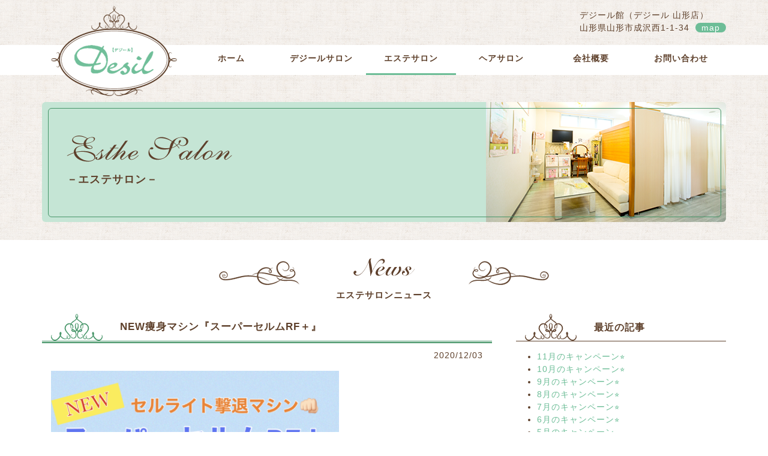

--- FILE ---
content_type: text/html; charset=UTF-8
request_url: https://www.desil.jp/esthesalon_news/new%E7%97%A9%E8%BA%AB%E3%83%9E%E3%82%B7%E3%83%B3%E3%80%8E%E3%82%B9%E3%83%BC%E3%83%91%E3%83%BC%E3%82%BB%E3%83%AB%E3%83%A0rf%EF%BC%8B%E3%80%8F/
body_size: 10802
content:
<!DOCTYPE HTML>
<html>
<head>
<meta http-equiv="Content-Type" content="text/html; charset=utf-8">
<meta name="keywords" content="エステサロン,ボディエステ,フェイシャルエステ,ブライダルエステ,痩身,脱毛,まつげパーマ,デジール,Desil館,山形" />
<meta name="description" content="デジールは「ボディメイクファンデーション」「美容室」「エステ」のトータルビューティサロンです。誰もがもっと美しく、理想の自分に近づくために全力で皆さんの『美』をサポートします。">
<meta name="robots" content="index, follow" />
<meta name="author" content="有限会社デジール（Desil館）" />
<meta name="viewport" content="width=device-width, initial-scale=1">
<meta property="og:title" content="有限会社デジール（Desil館）WEBサイト">
<meta property="og:type" content="website">
<meta property="og:image" content="https://www.desil.jp/img/top.jpg">
<meta property="og:url" content="https://www.desil.jp/">
<meta property="og:site_name" content="有限会社デジール（Desil館）WEBサイト">
<meta property="og:description" content="デジールは「ボディメイクファンデーション」「美容室」「エステ」のトータルビューティサロンです。誰もがもっと美しく、理想の自分に近づくために全力で皆さんの『美』をサポートします。" />
<title>NEW痩身マシン『スーパーセルムRF＋』｜エステサロン デジール（Desil館）｜山形</title>
<link rel="icon" href="/favicon.ico" type="image/vnd.microsoft.icon">
<link rel="apple-touch-icon" href="/apple-touch-icon.png">

<!-- CSS -->
<link href="/css/style.css" rel="stylesheet" type="text/css">

<!-- JavaScript -->
<script type="text/javascript">
if ((navigator.userAgent.indexOf('iPhone') > 0) || navigator.userAgent.indexOf('iPod') > 0 || navigator.userAgent.indexOf('Android') > 0) {
        document.write('<meta name="viewport" content="width=device-width, initial-scale=1.0" />');
    }else{
        document.write('<meta name="viewport" content="width=1200">');
    }
</script>
<script src="https://ajax.googleapis.com/ajax/libs/jquery/3.3.1/jquery.min.js"></script>
<script type="text/javascript" src="/js/smoothscroll.js"></script>
<script src="/js/doubletaptogo.js"></script>
<script>
	$( function()
	{
		$( '#nav li:has(ul)' ).doubleTapToGo();
	});
</script>
<script type="text/javascript">
   $(function() {
      $(window).scroll(function () {
         var TargetPos = 350;
         var ScrollPos = $(window).scrollTop();
         if( ScrollPos >= TargetPos) {
            $("#pageTop").fadeIn();
         }
         else {
            $("#pageTop").fadeOut();
         }
      });
   });
</script>
<script type="text/javascript">
$(function(){
    var ua = navigator.userAgent;
    if(ua.indexOf('iPhone') > 0 || ua.indexOf('Android') > 0){
        $('.tel').each(function(){
            var str = $(this).text();
            $(this).html($('<a>').attr('href', 'tel:' + str.replace(/-/g, '')).append(str + '</a>'));
        });
    }
});
</script>
<script>
  (function(i,s,o,g,r,a,m){i['GoogleAnalyticsObject']=r;i[r]=i[r]||function(){
  (i[r].q=i[r].q||[]).push(arguments)},i[r].l=1*new Date();a=s.createElement(o),
  m=s.getElementsByTagName(o)[0];a.async=1;a.src=g;m.parentNode.insertBefore(a,m)
  })(window,document,'script','https://www.google-analytics.com/analytics.js','ga');

  ga('create', 'UA-79892962-1', 'auto');
  ga('send', 'pageview');

</script>
<!--[if lt IE 9]>
<script src="http://html5shim.googlecode.com/svn/trunk/html5.js"></script>
<script src="http://ie7-js.googlecode.com/svn/version/2.1(beta4)/IE9.js"></script>
<script src="http://css3-mediaqueries-js.googlecode.com/svn/trunk/css3-mediaqueries.js"></script>
<![endif]-->
<meta name='robots' content='max-image-preview:large' />
<link rel="alternate" title="oEmbed (JSON)" type="application/json+oembed" href="https://www.desil.jp/wp-json/oembed/1.0/embed?url=https%3A%2F%2Fwww.desil.jp%2Festhesalon_news%2Fnew%25e7%2597%25a9%25e8%25ba%25ab%25e3%2583%259e%25e3%2582%25b7%25e3%2583%25b3%25e3%2580%258e%25e3%2582%25b9%25e3%2583%25bc%25e3%2583%2591%25e3%2583%25bc%25e3%2582%25bb%25e3%2583%25ab%25e3%2583%25a0rf%25ef%25bc%258b%25e3%2580%258f%2F" />
<link rel="alternate" title="oEmbed (XML)" type="text/xml+oembed" href="https://www.desil.jp/wp-json/oembed/1.0/embed?url=https%3A%2F%2Fwww.desil.jp%2Festhesalon_news%2Fnew%25e7%2597%25a9%25e8%25ba%25ab%25e3%2583%259e%25e3%2582%25b7%25e3%2583%25b3%25e3%2580%258e%25e3%2582%25b9%25e3%2583%25bc%25e3%2583%2591%25e3%2583%25bc%25e3%2582%25bb%25e3%2583%25ab%25e3%2583%25a0rf%25ef%25bc%258b%25e3%2580%258f%2F&#038;format=xml" />
<link rel="https://api.w.org/" href="https://www.desil.jp/wp-json/" /><style id='global-styles-inline-css' type='text/css'>
:root{--wp--preset--aspect-ratio--square: 1;--wp--preset--aspect-ratio--4-3: 4/3;--wp--preset--aspect-ratio--3-4: 3/4;--wp--preset--aspect-ratio--3-2: 3/2;--wp--preset--aspect-ratio--2-3: 2/3;--wp--preset--aspect-ratio--16-9: 16/9;--wp--preset--aspect-ratio--9-16: 9/16;--wp--preset--color--black: #000000;--wp--preset--color--cyan-bluish-gray: #abb8c3;--wp--preset--color--white: #ffffff;--wp--preset--color--pale-pink: #f78da7;--wp--preset--color--vivid-red: #cf2e2e;--wp--preset--color--luminous-vivid-orange: #ff6900;--wp--preset--color--luminous-vivid-amber: #fcb900;--wp--preset--color--light-green-cyan: #7bdcb5;--wp--preset--color--vivid-green-cyan: #00d084;--wp--preset--color--pale-cyan-blue: #8ed1fc;--wp--preset--color--vivid-cyan-blue: #0693e3;--wp--preset--color--vivid-purple: #9b51e0;--wp--preset--gradient--vivid-cyan-blue-to-vivid-purple: linear-gradient(135deg,rgb(6,147,227) 0%,rgb(155,81,224) 100%);--wp--preset--gradient--light-green-cyan-to-vivid-green-cyan: linear-gradient(135deg,rgb(122,220,180) 0%,rgb(0,208,130) 100%);--wp--preset--gradient--luminous-vivid-amber-to-luminous-vivid-orange: linear-gradient(135deg,rgb(252,185,0) 0%,rgb(255,105,0) 100%);--wp--preset--gradient--luminous-vivid-orange-to-vivid-red: linear-gradient(135deg,rgb(255,105,0) 0%,rgb(207,46,46) 100%);--wp--preset--gradient--very-light-gray-to-cyan-bluish-gray: linear-gradient(135deg,rgb(238,238,238) 0%,rgb(169,184,195) 100%);--wp--preset--gradient--cool-to-warm-spectrum: linear-gradient(135deg,rgb(74,234,220) 0%,rgb(151,120,209) 20%,rgb(207,42,186) 40%,rgb(238,44,130) 60%,rgb(251,105,98) 80%,rgb(254,248,76) 100%);--wp--preset--gradient--blush-light-purple: linear-gradient(135deg,rgb(255,206,236) 0%,rgb(152,150,240) 100%);--wp--preset--gradient--blush-bordeaux: linear-gradient(135deg,rgb(254,205,165) 0%,rgb(254,45,45) 50%,rgb(107,0,62) 100%);--wp--preset--gradient--luminous-dusk: linear-gradient(135deg,rgb(255,203,112) 0%,rgb(199,81,192) 50%,rgb(65,88,208) 100%);--wp--preset--gradient--pale-ocean: linear-gradient(135deg,rgb(255,245,203) 0%,rgb(182,227,212) 50%,rgb(51,167,181) 100%);--wp--preset--gradient--electric-grass: linear-gradient(135deg,rgb(202,248,128) 0%,rgb(113,206,126) 100%);--wp--preset--gradient--midnight: linear-gradient(135deg,rgb(2,3,129) 0%,rgb(40,116,252) 100%);--wp--preset--font-size--small: 13px;--wp--preset--font-size--medium: 20px;--wp--preset--font-size--large: 36px;--wp--preset--font-size--x-large: 42px;--wp--preset--spacing--20: 0.44rem;--wp--preset--spacing--30: 0.67rem;--wp--preset--spacing--40: 1rem;--wp--preset--spacing--50: 1.5rem;--wp--preset--spacing--60: 2.25rem;--wp--preset--spacing--70: 3.38rem;--wp--preset--spacing--80: 5.06rem;--wp--preset--shadow--natural: 6px 6px 9px rgba(0, 0, 0, 0.2);--wp--preset--shadow--deep: 12px 12px 50px rgba(0, 0, 0, 0.4);--wp--preset--shadow--sharp: 6px 6px 0px rgba(0, 0, 0, 0.2);--wp--preset--shadow--outlined: 6px 6px 0px -3px rgb(255, 255, 255), 6px 6px rgb(0, 0, 0);--wp--preset--shadow--crisp: 6px 6px 0px rgb(0, 0, 0);}:where(.is-layout-flex){gap: 0.5em;}:where(.is-layout-grid){gap: 0.5em;}body .is-layout-flex{display: flex;}.is-layout-flex{flex-wrap: wrap;align-items: center;}.is-layout-flex > :is(*, div){margin: 0;}body .is-layout-grid{display: grid;}.is-layout-grid > :is(*, div){margin: 0;}:where(.wp-block-columns.is-layout-flex){gap: 2em;}:where(.wp-block-columns.is-layout-grid){gap: 2em;}:where(.wp-block-post-template.is-layout-flex){gap: 1.25em;}:where(.wp-block-post-template.is-layout-grid){gap: 1.25em;}.has-black-color{color: var(--wp--preset--color--black) !important;}.has-cyan-bluish-gray-color{color: var(--wp--preset--color--cyan-bluish-gray) !important;}.has-white-color{color: var(--wp--preset--color--white) !important;}.has-pale-pink-color{color: var(--wp--preset--color--pale-pink) !important;}.has-vivid-red-color{color: var(--wp--preset--color--vivid-red) !important;}.has-luminous-vivid-orange-color{color: var(--wp--preset--color--luminous-vivid-orange) !important;}.has-luminous-vivid-amber-color{color: var(--wp--preset--color--luminous-vivid-amber) !important;}.has-light-green-cyan-color{color: var(--wp--preset--color--light-green-cyan) !important;}.has-vivid-green-cyan-color{color: var(--wp--preset--color--vivid-green-cyan) !important;}.has-pale-cyan-blue-color{color: var(--wp--preset--color--pale-cyan-blue) !important;}.has-vivid-cyan-blue-color{color: var(--wp--preset--color--vivid-cyan-blue) !important;}.has-vivid-purple-color{color: var(--wp--preset--color--vivid-purple) !important;}.has-black-background-color{background-color: var(--wp--preset--color--black) !important;}.has-cyan-bluish-gray-background-color{background-color: var(--wp--preset--color--cyan-bluish-gray) !important;}.has-white-background-color{background-color: var(--wp--preset--color--white) !important;}.has-pale-pink-background-color{background-color: var(--wp--preset--color--pale-pink) !important;}.has-vivid-red-background-color{background-color: var(--wp--preset--color--vivid-red) !important;}.has-luminous-vivid-orange-background-color{background-color: var(--wp--preset--color--luminous-vivid-orange) !important;}.has-luminous-vivid-amber-background-color{background-color: var(--wp--preset--color--luminous-vivid-amber) !important;}.has-light-green-cyan-background-color{background-color: var(--wp--preset--color--light-green-cyan) !important;}.has-vivid-green-cyan-background-color{background-color: var(--wp--preset--color--vivid-green-cyan) !important;}.has-pale-cyan-blue-background-color{background-color: var(--wp--preset--color--pale-cyan-blue) !important;}.has-vivid-cyan-blue-background-color{background-color: var(--wp--preset--color--vivid-cyan-blue) !important;}.has-vivid-purple-background-color{background-color: var(--wp--preset--color--vivid-purple) !important;}.has-black-border-color{border-color: var(--wp--preset--color--black) !important;}.has-cyan-bluish-gray-border-color{border-color: var(--wp--preset--color--cyan-bluish-gray) !important;}.has-white-border-color{border-color: var(--wp--preset--color--white) !important;}.has-pale-pink-border-color{border-color: var(--wp--preset--color--pale-pink) !important;}.has-vivid-red-border-color{border-color: var(--wp--preset--color--vivid-red) !important;}.has-luminous-vivid-orange-border-color{border-color: var(--wp--preset--color--luminous-vivid-orange) !important;}.has-luminous-vivid-amber-border-color{border-color: var(--wp--preset--color--luminous-vivid-amber) !important;}.has-light-green-cyan-border-color{border-color: var(--wp--preset--color--light-green-cyan) !important;}.has-vivid-green-cyan-border-color{border-color: var(--wp--preset--color--vivid-green-cyan) !important;}.has-pale-cyan-blue-border-color{border-color: var(--wp--preset--color--pale-cyan-blue) !important;}.has-vivid-cyan-blue-border-color{border-color: var(--wp--preset--color--vivid-cyan-blue) !important;}.has-vivid-purple-border-color{border-color: var(--wp--preset--color--vivid-purple) !important;}.has-vivid-cyan-blue-to-vivid-purple-gradient-background{background: var(--wp--preset--gradient--vivid-cyan-blue-to-vivid-purple) !important;}.has-light-green-cyan-to-vivid-green-cyan-gradient-background{background: var(--wp--preset--gradient--light-green-cyan-to-vivid-green-cyan) !important;}.has-luminous-vivid-amber-to-luminous-vivid-orange-gradient-background{background: var(--wp--preset--gradient--luminous-vivid-amber-to-luminous-vivid-orange) !important;}.has-luminous-vivid-orange-to-vivid-red-gradient-background{background: var(--wp--preset--gradient--luminous-vivid-orange-to-vivid-red) !important;}.has-very-light-gray-to-cyan-bluish-gray-gradient-background{background: var(--wp--preset--gradient--very-light-gray-to-cyan-bluish-gray) !important;}.has-cool-to-warm-spectrum-gradient-background{background: var(--wp--preset--gradient--cool-to-warm-spectrum) !important;}.has-blush-light-purple-gradient-background{background: var(--wp--preset--gradient--blush-light-purple) !important;}.has-blush-bordeaux-gradient-background{background: var(--wp--preset--gradient--blush-bordeaux) !important;}.has-luminous-dusk-gradient-background{background: var(--wp--preset--gradient--luminous-dusk) !important;}.has-pale-ocean-gradient-background{background: var(--wp--preset--gradient--pale-ocean) !important;}.has-electric-grass-gradient-background{background: var(--wp--preset--gradient--electric-grass) !important;}.has-midnight-gradient-background{background: var(--wp--preset--gradient--midnight) !important;}.has-small-font-size{font-size: var(--wp--preset--font-size--small) !important;}.has-medium-font-size{font-size: var(--wp--preset--font-size--medium) !important;}.has-large-font-size{font-size: var(--wp--preset--font-size--large) !important;}.has-x-large-font-size{font-size: var(--wp--preset--font-size--x-large) !important;}
/*# sourceURL=global-styles-inline-css */
</style>
<style id='wp-img-auto-sizes-contain-inline-css' type='text/css'>
img:is([sizes=auto i],[sizes^="auto," i]){contain-intrinsic-size:3000px 1500px}
/*# sourceURL=wp-img-auto-sizes-contain-inline-css */
</style>
<link rel='stylesheet' id='sbi_styles-css' href='https://www.desil.jp/wp-dsl/wp-content/plugins/instagram-feed/css/sbi-styles.min.css?ver=0f7066ab06920fb53c7a3f39a961a2ee' type='text/css' media='all' />
<style id='wp-emoji-styles-inline-css' type='text/css'>

	img.wp-smiley, img.emoji {
		display: inline !important;
		border: none !important;
		box-shadow: none !important;
		height: 1em !important;
		width: 1em !important;
		margin: 0 0.07em !important;
		vertical-align: -0.1em !important;
		background: none !important;
		padding: 0 !important;
	}
/*# sourceURL=wp-emoji-styles-inline-css */
</style>
<style id='wp-block-library-inline-css' type='text/css'>
:root{--wp-block-synced-color:#7a00df;--wp-block-synced-color--rgb:122,0,223;--wp-bound-block-color:var(--wp-block-synced-color);--wp-editor-canvas-background:#ddd;--wp-admin-theme-color:#007cba;--wp-admin-theme-color--rgb:0,124,186;--wp-admin-theme-color-darker-10:#006ba1;--wp-admin-theme-color-darker-10--rgb:0,107,160.5;--wp-admin-theme-color-darker-20:#005a87;--wp-admin-theme-color-darker-20--rgb:0,90,135;--wp-admin-border-width-focus:2px}@media (min-resolution:192dpi){:root{--wp-admin-border-width-focus:1.5px}}.wp-element-button{cursor:pointer}:root .has-very-light-gray-background-color{background-color:#eee}:root .has-very-dark-gray-background-color{background-color:#313131}:root .has-very-light-gray-color{color:#eee}:root .has-very-dark-gray-color{color:#313131}:root .has-vivid-green-cyan-to-vivid-cyan-blue-gradient-background{background:linear-gradient(135deg,#00d084,#0693e3)}:root .has-purple-crush-gradient-background{background:linear-gradient(135deg,#34e2e4,#4721fb 50%,#ab1dfe)}:root .has-hazy-dawn-gradient-background{background:linear-gradient(135deg,#faaca8,#dad0ec)}:root .has-subdued-olive-gradient-background{background:linear-gradient(135deg,#fafae1,#67a671)}:root .has-atomic-cream-gradient-background{background:linear-gradient(135deg,#fdd79a,#004a59)}:root .has-nightshade-gradient-background{background:linear-gradient(135deg,#330968,#31cdcf)}:root .has-midnight-gradient-background{background:linear-gradient(135deg,#020381,#2874fc)}:root{--wp--preset--font-size--normal:16px;--wp--preset--font-size--huge:42px}.has-regular-font-size{font-size:1em}.has-larger-font-size{font-size:2.625em}.has-normal-font-size{font-size:var(--wp--preset--font-size--normal)}.has-huge-font-size{font-size:var(--wp--preset--font-size--huge)}.has-text-align-center{text-align:center}.has-text-align-left{text-align:left}.has-text-align-right{text-align:right}.has-fit-text{white-space:nowrap!important}#end-resizable-editor-section{display:none}.aligncenter{clear:both}.items-justified-left{justify-content:flex-start}.items-justified-center{justify-content:center}.items-justified-right{justify-content:flex-end}.items-justified-space-between{justify-content:space-between}.screen-reader-text{border:0;clip-path:inset(50%);height:1px;margin:-1px;overflow:hidden;padding:0;position:absolute;width:1px;word-wrap:normal!important}.screen-reader-text:focus{background-color:#ddd;clip-path:none;color:#444;display:block;font-size:1em;height:auto;left:5px;line-height:normal;padding:15px 23px 14px;text-decoration:none;top:5px;width:auto;z-index:100000}html :where(.has-border-color){border-style:solid}html :where([style*=border-top-color]){border-top-style:solid}html :where([style*=border-right-color]){border-right-style:solid}html :where([style*=border-bottom-color]){border-bottom-style:solid}html :where([style*=border-left-color]){border-left-style:solid}html :where([style*=border-width]){border-style:solid}html :where([style*=border-top-width]){border-top-style:solid}html :where([style*=border-right-width]){border-right-style:solid}html :where([style*=border-bottom-width]){border-bottom-style:solid}html :where([style*=border-left-width]){border-left-style:solid}html :where(img[class*=wp-image-]){height:auto;max-width:100%}:where(figure){margin:0 0 1em}html :where(.is-position-sticky){--wp-admin--admin-bar--position-offset:var(--wp-admin--admin-bar--height,0px)}@media screen and (max-width:600px){html :where(.is-position-sticky){--wp-admin--admin-bar--position-offset:0px}}
/*# sourceURL=/wp-includes/css/dist/block-library/common.min.css */
</style>
<style id='classic-theme-styles-inline-css' type='text/css'>
/*! This file is auto-generated */
.wp-block-button__link{color:#fff;background-color:#32373c;border-radius:9999px;box-shadow:none;text-decoration:none;padding:calc(.667em + 2px) calc(1.333em + 2px);font-size:1.125em}.wp-block-file__button{background:#32373c;color:#fff;text-decoration:none}
/*# sourceURL=/wp-includes/css/classic-themes.min.css */
</style>
<link rel='stylesheet' id='wp-pagenavi-css' href='https://www.desil.jp/wp-dsl/wp-content/plugins/wp-pagenavi/pagenavi-css.css?ver=2.70' type='text/css' media='all' />
</head>

<body>

<!--▼WRAPPER-->
<div id="wrapper">
<a name="pagetop" id="pagetop"></a>

<!--▼HEADER-->
<div id="header">
<div id="headerInner">
  <h1><a href="/">「ボディメイクファンデーション」「美容室」「エステ」のトータルビューティサロン【デジール】</a></h1>
  <div id="headerDetails">
    <div id="headerAddr" class="clearfix">デジール館（デジール 山形店）<br>
    山形県山形市成沢西1-1-34<span><a href="/about.html#yamagata">map</a></span></div>
	<nav id="headerNav" role="navigation">
	<ul id="nav" class="clearfix">
   	  <li><a href="/">ホーム</a></li>
	  <li id="navSalon"><a href="/salon.html" aria-haspopup="true">デジールサロン</a>
      <ul class="clearfix">
        <li><a href="/salon.html">サロンについて</a></li>
    	<li><a href="/beauty_body.html">美Body体験</a></li>
    	<li id="navBodyFD"><a href="/body_foundation.html">ボディ<br>ファンデーション</a></li>
        <li><a href="/cosmetics.html">化粧品</a></li>
        <li><a href="/voice.html">喜びの声</a></li>
        <li><a href="/salon_news/">サロンニュース</a></li>
      </ul></li>
      <li id="navEsthesalon" class="current"><a href="/esthesalon.html" aria-haspopup="true">エステサロン</a>
      <ul class="clearfix">
        <li><a href="/esthesalon.html">サロンについて</a></li>
    	<li><a href="/bodycare.html">ボディケア</a></li>
        <li><a href="/facialcare.html">フェイシャルケア</a></li>
        <li><a href="/bridal.html">ブライダルエステ</a></li>
        <li><a href="/hair_removal.html">脱毛</a></li>
        <li><a href="/eyelash.html">まつげ</a></li>
        <li><a href="/esthesalon_news/">サロンニュース</a></li>

      </ul></li>
      <li id="navHairsalon"><a href="/hairsalon.html" aria-haspopup="true">ヘアサロン</a>
      <ul class="clearfix">
    	<li><a href="/hairsalon.html">サロンについて</a></li>
        <li><a href="/hairmake.html">ヘア</a></li>
        <li><a href="/hairmake.html#hairmake">ヘアセット・メイク</a></li>
        <li><a href="/hairmake.html#kitsuke">着付け</a></li>
        <li><a href="/hairsalon_news/">サロンニュース</a></li>
      </ul></li>
	  <li id="navAbout"><a href="/about.html">会社概要</a></li>
      <li id="navContact"><a href="/contact/">お問い合わせ</a></li>
	</ul>
	</nav>
  </div>
</div>
</div>
<!--▲HEADER-->

<!--▼CONTAINER-->
<div id="container">

<!--▼TITLE-->
<div id="tit">
<div id="esNewsTit">
  <div><h2>－エステサロン－</h2></div>
</div>
</div>
<!--▲TITLE-->

<!--▼MAINCOLUMN-->
<div id="maincolumn" class="clearfix">
<div id="subtitTop">
  <h3 id="newsSubtit">エステサロンニュース</h3>
</div>
<!--▼COLUMN-->
<div id="column" class="clearfix">

   	<h3 class="esPostTit">NEW痩身マシン『スーパーセルムRF＋』</h3>
    <p class="esPostDate">2020/12/03</p>
	<div class="esArticle"><p><img fetchpriority="high" decoding="async" class="alignnone size-medium wp-image-384" src="https://www.desil.jp/wp-dsl/wp-content/uploads/2020/12/1D125888-2AE1-4858-AF45-1AB7429CC84F-480x720.png" alt="" width="480" height="720" srcset="https://www.desil.jp/wp-dsl/wp-content/uploads/2020/12/1D125888-2AE1-4858-AF45-1AB7429CC84F-480x720.png 480w, https://www.desil.jp/wp-dsl/wp-content/uploads/2020/12/1D125888-2AE1-4858-AF45-1AB7429CC84F.png 512w" sizes="(max-width: 480px) 100vw, 480px" /></p>
<p>&nbsp;</p>
<p><img decoding="async" class="alignnone size-medium wp-image-385" src="https://www.desil.jp/wp-dsl/wp-content/uploads/2020/12/FD391055-8054-4F73-92E7-0F086D4793A5-540x720.jpeg" alt="" width="540" height="720" srcset="https://www.desil.jp/wp-dsl/wp-content/uploads/2020/12/FD391055-8054-4F73-92E7-0F086D4793A5-540x720.jpeg 540w, https://www.desil.jp/wp-dsl/wp-content/uploads/2020/12/FD391055-8054-4F73-92E7-0F086D4793A5.jpeg 576w" sizes="(max-width: 540px) 100vw, 540px" /></p>
<p>&nbsp;</p>
<p>NEWマシン登場&#x203c;&#xfe0f;</p>
<p>&nbsp;</p>
<p>&#x2728;『スーパーセルムRF＋』&#x2728;</p>
<p>&nbsp;</p>
<p>この度待ち望んでいた、温めながらセルライトケアができる画期的なマシンが新たに仲間入りしました&#x1f606;&#x1f495;</p>
<p>&nbsp;</p>
<p>セルライト分解、引き締めはもちろん、筋膜ケアやリラクゼーションもできます&#x2757;&#xfe0f;</p>
<p>温かさが持続し、セルライトや筋肉がほぐされ、身体が軽くなるのを実感してみてください&#x1f600;</p>
<p>見た目の変化にもびっくりですよ&#x1f3b6;</p>
<p>&nbsp;</p>
<p>【初回トライアル　5,500円】</p>
<p>冬太り対策にも早めのケアがオススメです&#x1f609;&#x1f4a1;</p>
<p>&nbsp;</p>
<p>この機会にぜひお試しください&#x270a;&#x2728;</p>
</div>

<!--▼PAGENAV-->
<div class='wp-pagenavi'>
  <a href="https://www.desil.jp/esthesalon_news/%e6%96%b0%e5%b9%b4%e3%81%ae%e3%81%94%e6%8c%a8%e6%8b%b6-5/" rel="next">&larr; 次の記事へ</a>  <a href="https://www.desil.jp/esthesalon_news/%e4%bb%8a%e5%b9%b4%e3%82%82%e3%82%84%e3%82%8a%e3%81%be%e3%81%99%ef%bc%81%e3%83%93%e3%83%a5%e3%83%bc%e3%83%86%e3%82%a3%e7%a6%8f%e8%a2%8b%e2%99%ab/" rel="prev">前の記事へ &rarr;</a></div>
<!--▲PAGENAV-->

</div>
<!--▲COLUMN-->

<!--▼SUBCOLUMN-->
<div id="subcolumn" class="clearfix">
  <h3 class="articleTit">最近の記事</h3>
  <ul class="articlelist clearfix">
      <li><a href="https://www.desil.jp/esthesalon_news/11%e6%9c%88%e3%82%ad%e3%83%a3%e3%83%b3%e3%83%9a%e3%83%bc%e3%83%b3%e2%ad%90%ef%b8%8e-2/">11月のキャンペーン&#x2b50;︎</a></li>
    <li><a href="https://www.desil.jp/esthesalon_news/10%e6%9c%88%e3%82%ad%e3%83%a3%e3%83%b3%e3%83%9a%e3%83%bc%e3%83%b3%e2%ad%90%ef%b8%8e/">10月のキャンペーン&#x2b50;︎</a></li>
    <li><a href="https://www.desil.jp/esthesalon_news/9%e6%9c%88%e3%81%ae%e3%82%ad%e3%83%a3%e3%83%b3%e3%83%9a%e3%83%bc%e3%83%b3%e2%ad%90%ef%b8%8e/">9月のキャンペーン&#x2b50;︎</a></li>
    <li><a href="https://www.desil.jp/esthesalon_news/8%e6%9c%88%e3%81%ae%e3%82%ad%e3%83%a3%e3%83%b3%e3%83%9a%e3%83%bc%e3%83%b3%e2%ad%90%ef%b8%8e/">8月のキャンペーン&#x2b50;︎</a></li>
    <li><a href="https://www.desil.jp/esthesalon_news/7%e6%9c%88%e3%81%ae%e3%82%ad%e3%83%a3%e3%83%b3%e3%83%9a%e3%83%bc%e3%83%b3%e2%ad%90%ef%b8%8e/">7月のキャンペーン&#x2b50;︎</a></li>
    <li><a href="https://www.desil.jp/esthesalon_news/6%e6%9c%88%e3%81%ae%e3%82%ad%e3%83%a3%e3%83%b3%e3%83%9a%e3%83%bc%e3%83%b3/">6月のキャンペーン&#x2b50;︎</a></li>
    <li><a href="https://www.desil.jp/esthesalon_news/5%e6%9c%88%e3%81%ae%e3%82%ad%e3%83%a3%e3%83%b3%e3%83%9a%e3%83%bc%e3%83%b3/">5月のキャンペーン</a></li>
    <li><a href="https://www.desil.jp/esthesalon_news/4%e6%9c%88%e3%81%ae%e3%82%ad%e3%83%a3%e3%83%b3%e3%83%9a%e3%83%bc%e3%83%b3%e2%ad%90%ef%b8%8e/">4月のキャンペーン&#x2b50;︎</a></li>
    <li><a href="https://www.desil.jp/esthesalon_news/%e7%a5%9d%e2%ad%90%ef%b8%8e%e3%83%87%e3%82%b8%e3%83%bc%e3%83%ab%e9%a4%a825%e5%91%a8%e5%b9%b4/">祝&#x2b50;︎デジール館25周年</a></li>
    <li><a href="https://www.desil.jp/esthesalon_news/3%e6%9c%88%e3%81%ae%e3%82%ad%e3%83%a3%e3%83%b3%e3%83%9a%e3%83%bc%e3%83%b3%e2%ad%90%ef%b8%8e/">3月のキャンペーン&#x2b50;︎</a></li>
    </ul>
  <h3 class="articleTit">月別記事一覧</h3>
  <ul class="articlelist clearfix">
  	<li><a href='https://www.desil.jp/esthesalon_news/2025/11/'>2025年11月</a>&nbsp;(1)</li>
	<li><a href='https://www.desil.jp/esthesalon_news/2025/10/'>2025年10月</a>&nbsp;(1)</li>
	<li><a href='https://www.desil.jp/esthesalon_news/2025/09/'>2025年9月</a>&nbsp;(1)</li>
	<li><a href='https://www.desil.jp/esthesalon_news/2025/08/'>2025年8月</a>&nbsp;(1)</li>
	<li><a href='https://www.desil.jp/esthesalon_news/2025/07/'>2025年7月</a>&nbsp;(1)</li>
	<li><a href='https://www.desil.jp/esthesalon_news/2025/06/'>2025年6月</a>&nbsp;(1)</li>
	<li><a href='https://www.desil.jp/esthesalon_news/2025/05/'>2025年5月</a>&nbsp;(1)</li>
	<li><a href='https://www.desil.jp/esthesalon_news/2025/04/'>2025年4月</a>&nbsp;(2)</li>
	<li><a href='https://www.desil.jp/esthesalon_news/2025/03/'>2025年3月</a>&nbsp;(1)</li>
	<li><a href='https://www.desil.jp/esthesalon_news/2025/02/'>2025年2月</a>&nbsp;(1)</li>
	<li><a href='https://www.desil.jp/esthesalon_news/2025/01/'>2025年1月</a>&nbsp;(2)</li>
	<li><a href='https://www.desil.jp/esthesalon_news/2024/12/'>2024年12月</a>&nbsp;(2)</li>
	<li><a href='https://www.desil.jp/esthesalon_news/2024/11/'>2024年11月</a>&nbsp;(1)</li>
	<li><a href='https://www.desil.jp/esthesalon_news/2024/09/'>2024年9月</a>&nbsp;(1)</li>
	<li><a href='https://www.desil.jp/esthesalon_news/2024/07/'>2024年7月</a>&nbsp;(2)</li>
	<li><a href='https://www.desil.jp/esthesalon_news/2024/06/'>2024年6月</a>&nbsp;(1)</li>
	<li><a href='https://www.desil.jp/esthesalon_news/2024/05/'>2024年5月</a>&nbsp;(1)</li>
	<li><a href='https://www.desil.jp/esthesalon_news/2024/04/'>2024年4月</a>&nbsp;(1)</li>
	<li><a href='https://www.desil.jp/esthesalon_news/2024/03/'>2024年3月</a>&nbsp;(1)</li>
	<li><a href='https://www.desil.jp/esthesalon_news/2024/01/'>2024年1月</a>&nbsp;(2)</li>
	<li><a href='https://www.desil.jp/esthesalon_news/2023/12/'>2023年12月</a>&nbsp;(2)</li>
	<li><a href='https://www.desil.jp/esthesalon_news/2023/11/'>2023年11月</a>&nbsp;(1)</li>
	<li><a href='https://www.desil.jp/esthesalon_news/2023/10/'>2023年10月</a>&nbsp;(1)</li>
	<li><a href='https://www.desil.jp/esthesalon_news/2023/09/'>2023年9月</a>&nbsp;(1)</li>
	<li><a href='https://www.desil.jp/esthesalon_news/2023/07/'>2023年7月</a>&nbsp;(2)</li>
	<li><a href='https://www.desil.jp/esthesalon_news/2023/06/'>2023年6月</a>&nbsp;(2)</li>
	<li><a href='https://www.desil.jp/esthesalon_news/2023/05/'>2023年5月</a>&nbsp;(1)</li>
	<li><a href='https://www.desil.jp/esthesalon_news/2023/03/'>2023年3月</a>&nbsp;(1)</li>
	<li><a href='https://www.desil.jp/esthesalon_news/2023/02/'>2023年2月</a>&nbsp;(1)</li>
	<li><a href='https://www.desil.jp/esthesalon_news/2023/01/'>2023年1月</a>&nbsp;(2)</li>
	<li><a href='https://www.desil.jp/esthesalon_news/2022/12/'>2022年12月</a>&nbsp;(2)</li>
	<li><a href='https://www.desil.jp/esthesalon_news/2022/11/'>2022年11月</a>&nbsp;(1)</li>
	<li><a href='https://www.desil.jp/esthesalon_news/2022/10/'>2022年10月</a>&nbsp;(2)</li>
	<li><a href='https://www.desil.jp/esthesalon_news/2022/09/'>2022年9月</a>&nbsp;(1)</li>
	<li><a href='https://www.desil.jp/esthesalon_news/2022/07/'>2022年7月</a>&nbsp;(1)</li>
	<li><a href='https://www.desil.jp/esthesalon_news/2022/06/'>2022年6月</a>&nbsp;(3)</li>
	<li><a href='https://www.desil.jp/esthesalon_news/2022/05/'>2022年5月</a>&nbsp;(1)</li>
	<li><a href='https://www.desil.jp/esthesalon_news/2022/04/'>2022年4月</a>&nbsp;(2)</li>
	<li><a href='https://www.desil.jp/esthesalon_news/2022/03/'>2022年3月</a>&nbsp;(2)</li>
	<li><a href='https://www.desil.jp/esthesalon_news/2021/10/'>2021年10月</a>&nbsp;(1)</li>
	<li><a href='https://www.desil.jp/esthesalon_news/2021/09/'>2021年9月</a>&nbsp;(2)</li>
	<li><a href='https://www.desil.jp/esthesalon_news/2021/08/'>2021年8月</a>&nbsp;(2)</li>
	<li><a href='https://www.desil.jp/esthesalon_news/2021/07/'>2021年7月</a>&nbsp;(2)</li>
	<li><a href='https://www.desil.jp/esthesalon_news/2021/06/'>2021年6月</a>&nbsp;(3)</li>
	<li><a href='https://www.desil.jp/esthesalon_news/2021/05/'>2021年5月</a>&nbsp;(1)</li>
	<li><a href='https://www.desil.jp/esthesalon_news/2021/04/'>2021年4月</a>&nbsp;(2)</li>
	<li><a href='https://www.desil.jp/esthesalon_news/2021/03/'>2021年3月</a>&nbsp;(2)</li>
	<li><a href='https://www.desil.jp/esthesalon_news/2021/02/'>2021年2月</a>&nbsp;(2)</li>
	<li><a href='https://www.desil.jp/esthesalon_news/2021/01/'>2021年1月</a>&nbsp;(2)</li>
	<li><a href='https://www.desil.jp/esthesalon_news/2020/12/'>2020年12月</a>&nbsp;(2)</li>
	<li><a href='https://www.desil.jp/esthesalon_news/2020/11/'>2020年11月</a>&nbsp;(1)</li>
	<li><a href='https://www.desil.jp/esthesalon_news/2020/10/'>2020年10月</a>&nbsp;(1)</li>
	<li><a href='https://www.desil.jp/esthesalon_news/2020/09/'>2020年9月</a>&nbsp;(1)</li>
	<li><a href='https://www.desil.jp/esthesalon_news/2020/07/'>2020年7月</a>&nbsp;(2)</li>
	<li><a href='https://www.desil.jp/esthesalon_news/2020/06/'>2020年6月</a>&nbsp;(2)</li>
	<li><a href='https://www.desil.jp/esthesalon_news/2020/05/'>2020年5月</a>&nbsp;(2)</li>
	<li><a href='https://www.desil.jp/esthesalon_news/2020/04/'>2020年4月</a>&nbsp;(6)</li>
	<li><a href='https://www.desil.jp/esthesalon_news/2020/03/'>2020年3月</a>&nbsp;(2)</li>
	<li><a href='https://www.desil.jp/esthesalon_news/2020/02/'>2020年2月</a>&nbsp;(1)</li>
	<li><a href='https://www.desil.jp/esthesalon_news/2020/01/'>2020年1月</a>&nbsp;(3)</li>
	<li><a href='https://www.desil.jp/esthesalon_news/2019/12/'>2019年12月</a>&nbsp;(3)</li>
	<li><a href='https://www.desil.jp/esthesalon_news/2019/11/'>2019年11月</a>&nbsp;(4)</li>
	<li><a href='https://www.desil.jp/esthesalon_news/2019/10/'>2019年10月</a>&nbsp;(2)</li>
	<li><a href='https://www.desil.jp/esthesalon_news/2019/09/'>2019年9月</a>&nbsp;(1)</li>
	<li><a href='https://www.desil.jp/esthesalon_news/2019/08/'>2019年8月</a>&nbsp;(1)</li>
	<li><a href='https://www.desil.jp/esthesalon_news/2019/07/'>2019年7月</a>&nbsp;(1)</li>
	<li><a href='https://www.desil.jp/esthesalon_news/2019/04/'>2019年4月</a>&nbsp;(1)</li>
	<li><a href='https://www.desil.jp/esthesalon_news/2019/03/'>2019年3月</a>&nbsp;(1)</li>
	<li><a href='https://www.desil.jp/esthesalon_news/2019/02/'>2019年2月</a>&nbsp;(2)</li>
	<li><a href='https://www.desil.jp/esthesalon_news/2019/01/'>2019年1月</a>&nbsp;(2)</li>
	<li><a href='https://www.desil.jp/esthesalon_news/2018/12/'>2018年12月</a>&nbsp;(3)</li>
	<li><a href='https://www.desil.jp/esthesalon_news/2018/11/'>2018年11月</a>&nbsp;(2)</li>
	<li><a href='https://www.desil.jp/esthesalon_news/2018/10/'>2018年10月</a>&nbsp;(1)</li>
	<li><a href='https://www.desil.jp/esthesalon_news/2018/09/'>2018年9月</a>&nbsp;(2)</li>
	<li><a href='https://www.desil.jp/esthesalon_news/2018/08/'>2018年8月</a>&nbsp;(1)</li>
	<li><a href='https://www.desil.jp/esthesalon_news/2018/07/'>2018年7月</a>&nbsp;(1)</li>
	<li><a href='https://www.desil.jp/esthesalon_news/2018/06/'>2018年6月</a>&nbsp;(1)</li>
	<li><a href='https://www.desil.jp/esthesalon_news/2018/05/'>2018年5月</a>&nbsp;(2)</li>
	<li><a href='https://www.desil.jp/esthesalon_news/2018/04/'>2018年4月</a>&nbsp;(2)</li>
	<li><a href='https://www.desil.jp/esthesalon_news/2018/03/'>2018年3月</a>&nbsp;(1)</li>
	<li><a href='https://www.desil.jp/esthesalon_news/2018/02/'>2018年2月</a>&nbsp;(1)</li>
	<li><a href='https://www.desil.jp/esthesalon_news/2018/01/'>2018年1月</a>&nbsp;(2)</li>
	<li><a href='https://www.desil.jp/esthesalon_news/2017/12/'>2017年12月</a>&nbsp;(3)</li>
	<li><a href='https://www.desil.jp/esthesalon_news/2017/11/'>2017年11月</a>&nbsp;(3)</li>
	<li><a href='https://www.desil.jp/esthesalon_news/2017/10/'>2017年10月</a>&nbsp;(1)</li>
	<li><a href='https://www.desil.jp/esthesalon_news/2017/09/'>2017年9月</a>&nbsp;(1)</li>
	<li><a href='https://www.desil.jp/esthesalon_news/2017/08/'>2017年8月</a>&nbsp;(1)</li>
	<li><a href='https://www.desil.jp/esthesalon_news/2017/07/'>2017年7月</a>&nbsp;(2)</li>
	<li><a href='https://www.desil.jp/esthesalon_news/2017/06/'>2017年6月</a>&nbsp;(1)</li>
	<li><a href='https://www.desil.jp/esthesalon_news/2017/05/'>2017年5月</a>&nbsp;(1)</li>
	<li><a href='https://www.desil.jp/esthesalon_news/2017/04/'>2017年4月</a>&nbsp;(2)</li>
	<li><a href='https://www.desil.jp/esthesalon_news/2017/03/'>2017年3月</a>&nbsp;(2)</li>
	<li><a href='https://www.desil.jp/esthesalon_news/2017/02/'>2017年2月</a>&nbsp;(1)</li>
	<li><a href='https://www.desil.jp/esthesalon_news/2017/01/'>2017年1月</a>&nbsp;(2)</li>
	<li><a href='https://www.desil.jp/esthesalon_news/2016/12/'>2016年12月</a>&nbsp;(1)</li>
	<li><a href='https://www.desil.jp/esthesalon_news/2016/11/'>2016年11月</a>&nbsp;(2)</li>
	<li><a href='https://www.desil.jp/esthesalon_news/2016/10/'>2016年10月</a>&nbsp;(4)</li>
	<li><a href='https://www.desil.jp/esthesalon_news/2016/08/'>2016年8月</a>&nbsp;(1)</li>
	<li><a href='https://www.desil.jp/esthesalon_news/2016/07/'>2016年7月</a>&nbsp;(1)</li>
	<li><a href='https://www.desil.jp/esthesalon_news/2016/06/'>2016年6月</a>&nbsp;(1)</li>
  </ul>
  <h3 class="articleTit">カテゴリ別記事一覧</h3>
  <ul class="articlelist clearfix">
  <li><a href="https://www.desil.jp/esthesalon_news/esthesalon_news_cat/esthesalon-news/">エステサロンからのお知らせ(24)</a></li><li><a href="https://www.desil.jp/esthesalon_news/esthesalon_news_cat/campaigns/">今月のキャンペーン(114)</a></li>  </ul>
</div>
<!--▲SUBCOLUMN-->
</div>
<!--▲MAINCOLUMN-->

<!--▼SITEMAP-->
<div id="sitemap">
<div class="clearfix">
<ul id="sitemapS" class="clearfix">
  <li id="sitemapSTit"><a href="/salon.html">デジールサロンについて</a></li>
  <li><a href="/beauty_body.html">美Body体験</a></li>
  <li class="sp"><a href="/salon.html">サロンコンセプト</a></li>
  <li class="sp"><a href="/salon.html#staff">スタッフ紹介</a></li>
  <li><a href="/salon_news/">サロンニュース</a></li>
  <li id="sitemapSMenu">メニュー&amp;料金表</li>
  <li class="sub"><a href="/body_foundation.html">ボディファンデーション</a></li>
  <li class="sub"><a href="/cosmetics.html">化粧品</a></li>
  <li><a href="/voice.html">喜びの声</a></li>
</ul>
<ul id="sitemapES" class="clearfix">
  <li id="sitemapESTit"><a href="/esthesalon.html">エステサロンについて</a></li>
  <li class="sp"><a href="/esthesalon.html">エステサロンコンセプト</a></li>
  <li class="sp"><a href="/esthesalon.html#staff">スタッフ紹介</a></li>
  <li><a href="/esthesalon_news/">サロンニュース</a></li>
  <li id="sitemapESMenu">メニュー&amp;料金表</li>
  <li class="sub"><a href="/bodycare.html">ボディケア</a></li>
  <li class="sub"><a href="/facialcare.html">フェイシャルケア</a></li>
  <li class="sub"><a href="/bridal.html">ブライダルエステ</a></li>
  <li class="sub"><a href="/hair_removal.html">脱毛</a></li>
  <li class="sub"><a href="/eyelash.html">まつげ</a></li>
</ul>   
<ul id="sitemapHS" class="clearfix">
  <li id="sitemapHSTit"><a href="/hairsalon.html">ヘアサロンについて</a></li>
  <li class="sp"><a href="/hairsalon.html">ヘアサロンコンセプト</a></li>
  <li class="sp"><a href="/hairsalon.html#staff">スタッフ紹介</a></li>
  <li><a href="/hairsalon_news/">サロンニュース</a></li>
  <li id="sitemapHSMenu">メニュー&amp;料金表</li>
  <li class="sub"><a href="/hairmake.html">ヘア</a></li>
  <li class="sub"><a href="/hairmake.html#hairmake">ヘアセット・メイク</a></li>
  <li class="sub"><a href="/hairmake.html#kitsuke">着付け</a></li>
</ul>   
<ul id="sitemapInner" class="clearfix">
  <li><a href="/about.html">会社概要</a></li>
  <li><a href="/contact/">お問い合わせ</a></li>
  <li><a href="/policy.html#privacy">プライバシーポリシー</a></li>
  <li><a href="/policy.html#sitepolicy">サイトポリシー</a></li>
  <li><a href="/">ホーム</a></li>
</ul>   
</div>
</div>
<!--▲SITEMAP-->

<!--▼FOOTER-->
<div id="footer">
<div class="footerBox clearfix">
  <div><img src="/img/common/yamagata.png" width="250" height="250"></div>
  <div>
  <h4>デジール館（デジール 山形店）</h4>
  <p>〒990-2339　山形市成沢西1-1-34</p>
  <ul class="clearfix">
  <li><h5>■デジールサロン</h5>
  TEL：<span class="tel">023-689-0520</span><br>
  営業時間：平日　13:00～21:00<br>
  <span>土・日・祝日　11:00～</span><br>
  定休日：月曜日、第1・第3日曜日</li>
  <li><h5>■エステサロン</h5>
  TEL：<span class="tel">023-689-0520</span><br>
  営業時間：平日　11:00～20:00<br>
  <span>土・日・祝日　10:00～18:00</span><br>
  定休日：月曜日・第1日曜日・第3火曜日</li>
  <li><h5>■ヘアサロン</h5>
  TEL：<span class="tel">023-689-0510</span><br>
  営業時間：10:00～19:00<br>
  定休日：月曜日・第3火曜日</li>
  </ul>
  </div>
</div>
</div>
<p id="copyright">COPYRIGHT (C) DESIL ALL RIGHT RESERVED.</p>
<p id="pageTop"><a href="#pagetop">このページのトップへ</a></p>
<!--▲FOOTER-->

</div>
<!--▲CONTAINER-->

</div>
<!--▲WRAPPER-->

<script type="speculationrules">
{"prefetch":[{"source":"document","where":{"and":[{"href_matches":"/*"},{"not":{"href_matches":["/wp-dsl/wp-*.php","/wp-dsl/wp-admin/*","/wp-dsl/wp-content/uploads/*","/wp-dsl/wp-content/*","/wp-dsl/wp-content/plugins/*","/wp-dsl/wp-content/themes/desil/*","/*\\?(.+)"]}},{"not":{"selector_matches":"a[rel~=\"nofollow\"]"}},{"not":{"selector_matches":".no-prefetch, .no-prefetch a"}}]},"eagerness":"conservative"}]}
</script>
		<style>
			:root {
				-webkit-user-select: none;
				-webkit-touch-callout: none;
				-ms-user-select: none;
				-moz-user-select: none;
				user-select: none;
			}
		</style>
		<script type="text/javascript">
			/*<![CDATA[*/
			document.oncontextmenu = function(event) {
				if (event.target.tagName != 'INPUT' && event.target.tagName != 'TEXTAREA') {
					event.preventDefault();
				}
			};
			document.ondragstart = function() {
				if (event.target.tagName != 'INPUT' && event.target.tagName != 'TEXTAREA') {
					event.preventDefault();
				}
			};
			/*]]>*/
		</script>
		<!-- Instagram Feed JS -->
<script type="text/javascript">
var sbiajaxurl = "https://www.desil.jp/wp-dsl/wp-admin/admin-ajax.php";
</script>
<script id="wp-emoji-settings" type="application/json">
{"baseUrl":"https://s.w.org/images/core/emoji/17.0.2/72x72/","ext":".png","svgUrl":"https://s.w.org/images/core/emoji/17.0.2/svg/","svgExt":".svg","source":{"concatemoji":"https://www.desil.jp/wp-dsl/wp-includes/js/wp-emoji-release.min.js?ver=0f7066ab06920fb53c7a3f39a961a2ee"}}
</script>
<script type="module">
/* <![CDATA[ */
/*! This file is auto-generated */
const a=JSON.parse(document.getElementById("wp-emoji-settings").textContent),o=(window._wpemojiSettings=a,"wpEmojiSettingsSupports"),s=["flag","emoji"];function i(e){try{var t={supportTests:e,timestamp:(new Date).valueOf()};sessionStorage.setItem(o,JSON.stringify(t))}catch(e){}}function c(e,t,n){e.clearRect(0,0,e.canvas.width,e.canvas.height),e.fillText(t,0,0);t=new Uint32Array(e.getImageData(0,0,e.canvas.width,e.canvas.height).data);e.clearRect(0,0,e.canvas.width,e.canvas.height),e.fillText(n,0,0);const a=new Uint32Array(e.getImageData(0,0,e.canvas.width,e.canvas.height).data);return t.every((e,t)=>e===a[t])}function p(e,t){e.clearRect(0,0,e.canvas.width,e.canvas.height),e.fillText(t,0,0);var n=e.getImageData(16,16,1,1);for(let e=0;e<n.data.length;e++)if(0!==n.data[e])return!1;return!0}function u(e,t,n,a){switch(t){case"flag":return n(e,"\ud83c\udff3\ufe0f\u200d\u26a7\ufe0f","\ud83c\udff3\ufe0f\u200b\u26a7\ufe0f")?!1:!n(e,"\ud83c\udde8\ud83c\uddf6","\ud83c\udde8\u200b\ud83c\uddf6")&&!n(e,"\ud83c\udff4\udb40\udc67\udb40\udc62\udb40\udc65\udb40\udc6e\udb40\udc67\udb40\udc7f","\ud83c\udff4\u200b\udb40\udc67\u200b\udb40\udc62\u200b\udb40\udc65\u200b\udb40\udc6e\u200b\udb40\udc67\u200b\udb40\udc7f");case"emoji":return!a(e,"\ud83e\u1fac8")}return!1}function f(e,t,n,a){let r;const o=(r="undefined"!=typeof WorkerGlobalScope&&self instanceof WorkerGlobalScope?new OffscreenCanvas(300,150):document.createElement("canvas")).getContext("2d",{willReadFrequently:!0}),s=(o.textBaseline="top",o.font="600 32px Arial",{});return e.forEach(e=>{s[e]=t(o,e,n,a)}),s}function r(e){var t=document.createElement("script");t.src=e,t.defer=!0,document.head.appendChild(t)}a.supports={everything:!0,everythingExceptFlag:!0},new Promise(t=>{let n=function(){try{var e=JSON.parse(sessionStorage.getItem(o));if("object"==typeof e&&"number"==typeof e.timestamp&&(new Date).valueOf()<e.timestamp+604800&&"object"==typeof e.supportTests)return e.supportTests}catch(e){}return null}();if(!n){if("undefined"!=typeof Worker&&"undefined"!=typeof OffscreenCanvas&&"undefined"!=typeof URL&&URL.createObjectURL&&"undefined"!=typeof Blob)try{var e="postMessage("+f.toString()+"("+[JSON.stringify(s),u.toString(),c.toString(),p.toString()].join(",")+"));",a=new Blob([e],{type:"text/javascript"});const r=new Worker(URL.createObjectURL(a),{name:"wpTestEmojiSupports"});return void(r.onmessage=e=>{i(n=e.data),r.terminate(),t(n)})}catch(e){}i(n=f(s,u,c,p))}t(n)}).then(e=>{for(const n in e)a.supports[n]=e[n],a.supports.everything=a.supports.everything&&a.supports[n],"flag"!==n&&(a.supports.everythingExceptFlag=a.supports.everythingExceptFlag&&a.supports[n]);var t;a.supports.everythingExceptFlag=a.supports.everythingExceptFlag&&!a.supports.flag,a.supports.everything||((t=a.source||{}).concatemoji?r(t.concatemoji):t.wpemoji&&t.twemoji&&(r(t.twemoji),r(t.wpemoji)))});
//# sourceURL=https://www.desil.jp/wp-dsl/wp-includes/js/wp-emoji-loader.min.js
/* ]]> */
</script>
</body>
</html>
<!-- Dynamic page generated in 0.046 seconds. -->
<!-- Cached page generated by WP-Super-Cache on 2026-01-21 19:56:26 -->

<!-- Super Cache dynamic page detected but late init not set. See the readme.txt for further details. -->
<!-- Dynamic WPCache Super Cache -->

--- FILE ---
content_type: text/css
request_url: https://www.desil.jp/css/style.css
body_size: 16661
content:
@charset "utf-8";

/* BODY
---------------------------------------------------- */
html {
    font-size: 80%;
    overflow-y: scroll;
}
body {
	margin: 0;
	color: #5E402B;
	font-size: 11px;
	font-size: 1.1rem;
    font-family: "メイリオ",Meiryo,"ヒラギノ角ゴ Pro W3","Hiragino Kaku Gothic Pro","ＭＳ Ｐゴシック",sans-serif;
    letter-spacing: 1px;
    line-height: 1.5;
	background: #FFF;
	-webkit-text-size-adjust: 100%;
	-moz-text-size-adjust: 100%;
	-ms-text-size-adjust: 100%;
	-o-text-size-adjust: 100%;
	text-size-adjust: 100%;
}
h1,h2,h3,h4,h5,h6 {
	margin: 0; 
	padding: 0;
}
img {
	margin: 0;
	padding: 0;
	border: none;
	vertical-align: bottom;
}
p,ul,ol,dl,dt,dd {
	margin: 0;
	padding: 0;
}
li {
	margin: 0;
	padding: 0;
    list-style-type: none;
}
a { text-decoration: none;}
a:link { color: #6DBD97;}
a:visited { color: #6DBD97;}
a:hover {
	color: #2F8C59;
	font-weight: bold;
}
.attention {
	color: #F03;
	font-weight: bold;
}
.sizeS {
	font-size: 10px;
	font-size: 1rem;
}
.sizeM {
	font-size: 13px;
	font-size: 1.3rem;
}
.sizeL {
	font-size: 15px !important;
	font-size: 1.5rem !important;
}
.pdg3 {	padding-top: 3px;}
.mgn5 {	margin-top: 5px;}
.mgn10 { margin-top: 10px;}
.mgn20 { margin-top: 20px;}
.mgnR30 { margin-right: 30px;}
.mgnRL30 { margin: 0 30px;}
.txtRight {	text-align: right;}
.txtCenter { text-align: center;}
.tel { padding: 0 !important;}
img {
	max-width: 100%;
	height: auto;
}@media screen and (max-width: 768px) {
.mgnR30 { margin-right: 0;}
.mgnRL30 { margin: 0;}
}


/* 切り替え
---------------------------------------------------- */
.pc {
	margin: 0;
	padding: 0;
}
.sp {
	display: none !important;
	margin: 0;
	padding: 0;
}
@media screen and (max-width: 767px) {
.pc { display: none !important;}
.sp { display: block !important;}
}

/* HEADER
---------------------------------------------------- */
#header { background: url(../img/common/bg_header.png);}
#headerInner {
	width: 1140px;
	height: 170px;
	margin: 0 auto;
}
#headerInner h1 {
	width: 210px;
	height: 150px;
	margin: 10px 15px;
	background: url(../img/common/logo.png) no-repeat;
	float: left;
    position: relative;
    text-indent: -9999px;
}
#header h1 a {
	height: 150px;
	display: block;
}
#headerDetails {
	width: 900px;
	float: right;
}
#headerAddr {
	height: 60px;
	margin-top: 15px;
	float: right;
}
#headerAddr span a {
	width: 35px;
	margin-left: 10px;
	padding: 0 10px;
	color: #FFF;
	background: #6DBD97;
	text-align: center;
	display: inline;
	border-radius: 20px;
	-webkit-border-radius: 20px;
    -moz-border-radius: 20px;
}
#headerAddr span a:hover {
	font-weight: normal;
	background: #2F8C59;
}
@media screen and (max-width: 768px) {
#headerInner {
	width: 100%;
	height: auto;
	margin: 0;
}
#headerInner h1 {
	width: 100%;
	margin: 0;
	padding-top: 10px;
	background: url(../img/common/logo.png) no-repeat center;
	float: none;
}
#headerDetails {
	width: 100%;
	background: url(../img/common/bg.png);
	float: none;
}
#headerAddr {
	height: auto;
	margin-top: 0;
	padding: 10px 5% 15px 5%;
	float: none;
	text-align: center;
}}

/* NAV
---------------------------------------------------- */
#headerNav {
	height: 50px;
	background: #FFF;
	clear: both;
}
#headerNav > a { display: none;}
#headerNav > ul#nav { height: 50px;}
#headerNav > ul#nav > li { float: left;}
ul#nav { clear: both;}
ul#nav li {
	width: 150px;
	font-weight: bold;
	text-align: center;
	position: relative;
}
ul#nav li a {
	height: 35px;
	padding-top: 12px;
	color: #5E402B;
    display: block;
}
ul#nav li a .on { display: none;}
ul#nav li:hover { border-bottom: 3px solid #6DBD97;}
ul#nav li:hover .on { display: block;}
ul#nav li:hover .off { display: none;}
ul#nav li.current { border-bottom: 3px solid #6DBD97;}
ul#nav ul {
	display: none;
    position: absolute;
    top: 100%;
	z-index: 20000;
	border-top: 3px solid #6DBD97;
}
ul#nav li:hover ul { display: block;}
ul#nav ul li a {
	width: 150px;
	display: block;
}
ul#nav ul li:hover { border-bottom: none;}
li#navSalon ul li a { background: #FFD1C1;}
li#navSalon ul li a:hover {
	color: #FFF;
	background: #FF5E40;
}
li#navEsthesalon ul li a { background: #C5E5D5;}
li#navEsthesalon ul li a:hover {
	color: #FFF;
	background: #469568;
}
li#navHairsalon ul li a { background: #C8DCF0;}
li#navHairsalon ul li a:hover {
	color: #FFF;
	background: #4B7ABC;
}
li#navBodyFD a { height: 50px !important;}
@media screen and (max-width: 768px) {
#headerNav {
	height: auto;		
    position: relative;
}
#headerNav:not( :target ) > a:first-of-type, #headerNav:target > a:last-of-type {
    display: block;
}
#headerNav > ul#nav {
	height: 86px;		
    position: static;
}
#headerNav:target > ul#nav { display: block;}
ul#nav {
	width: 100%;
	height: auto;
}
ul#nav li {
	width: 33%;
	border-bottom: 1px solid #5E402B;
}
ul#nav li a {
	height: 32px;
	padding-top: 10px;
}
ul#nav li:hover { border-bottom: 1px solid #6DBD97;}
ul#nav li.current { border-bottom: 1px solid #6DBD97;}
ul#nav li.current a { color: #6DBD97;}
ul#nav ul {
	width: 100%;
	border-top: 1px solid #6DBD97;
	box-sizing: border-box;
}
ul#nav ul li {
	width: 100%;
	border-bottom: 1px solid #5E402B;
}
ul#nav ul li a { width: 100%;}
i#navEsthesalon { width: 34% !important;}
li#navHairsalon { border-bottom: 1px solid #FFF !important;}
li#navAbout {
	width: 34% !important;
	border-bottom: 1px solid #FFF !important;
}
li#navContact { border-bottom: 1px solid #FFF !important;}
}
@media screen and (max-width: 497px) {
#headerNav > ul#nav { height: 129px;}
ul#nav li {
	width: 50%;
	border-bottom: 1px solid #5E402B;
}
li#navEsthesalon { width: 50% !important;}
li#navHairsalon { border-bottom: 1px solid #5E402B !important;}
li#navAbout { width: 50% !important;}
}

/* MAINCOLUMN
---------------------------------------------------- */
#maincolumn {
	width: 1140px;
	margin: 30px auto 50px auto;
}
.contents {
	margin: 20px 20px 0 20px;
	font-size: 12px;
	font-size: 1.2rem;
	clear: both;
}
@media screen and (max-width: 768px) {
#maincolumn {
	width: 90%;
	margin: 25px 5%;
}}
@media screen and (max-width: 497px) {
.contents { margin: 20px 10px 0 10px;}
.sp { display: none;}
}

/* TITLE
---------------------------------------------------- */
#tit {
	padding-bottom: 30px;
	background: url(../img/common/bg.png);
}
#subtitTop {
	width: 550px;
	min-height: 40px;
	margin: 0 auto;
	text-align: center;
	background: url(../img/common/bg_tit.png) no-repeat 0 5px;
	clear: both;
}
.subtit {
	width: 550px;
	min-height: 40px;
	margin: 50px auto 0 auto;
	text-align: center;
	background: url(../img/common/bg_tit.png) no-repeat 0 5px;
	clear: both;
}
h3#aboutSubtit {
	width: 282px;
	margin: 0 auto;
	padding-top: 50px;
	font-size: 12px;
	font-size: 1.2rem;
	background: url(../img/common/tit_about.png) no-repeat center top;
}
h3#staffSubtit {
	width: 282px;
	margin: 0 auto;
	padding-top: 50px;
	font-size: 12px;
	font-size: 1.2rem;
	background: url(../img/common/tit_staff.png) no-repeat center top;
}
h3#calendarSubtit {
	width: 282px;
	margin: 0 auto;
	padding-top: 50px;
	font-size: 12px;
	font-size: 1.2rem;
	background: url(../img/common/tit_calendar.png) no-repeat center top;
}
h3#menuSubtit {
	width: 282px;
	margin: 0 auto;
	padding-top: 50px;
	font-size: 12px;
	font-size: 1.2rem;
	background: url(../img/common/tit_menu.png) no-repeat center top;
}
h3#priceSubtit {
	width: 282px;
	margin: 0 auto;
	padding-top: 50px;
	font-size: 12px;
	font-size: 1.2rem;
	background: url(../img/common/tit_price.png) no-repeat center top;
}
h3#newsSubtit {
	width: 282px;
	margin: 0 auto;
	padding-top: 50px;
	font-size: 12px;
	font-size: 1.2rem;
	background: url(../img/common/tit_news.png) no-repeat center top;
}
h3#contentsTitTop {
	min-height: 35px;
	margin-top: 20px;
	padding: 10px 0 0 130px;
	font-size: 15px;
	font-size: 1.5rem;
	background: url(../img/common/bg_subtit.png) no-repeat 15px 0;
	border-bottom: 1px solid #5E402B;
	clear: both;
}
h3.contentsTit {
	min-height: 35px;
	margin-top: 50px;
	padding: 10px 0 0 130px;
	font-size: 15px;
	font-size: 1.5rem;
	background: url(../img/common/bg_subtit.png) no-repeat 15px 0;
	border-bottom: 1px solid #5E402B;
	clear: both;
}
h3.contentsTitS {
	width: 980px;
	min-height: 35px;
	margin: 50px auto 0 auto;
	padding: 10px 0 0 130px;
	font-size: 15px;
	font-size: 1.5rem;
	background: url(../img/common/bg_subtit.png) no-repeat 15px 0;
	border-bottom: 1px solid #5E402B;
	clear: both;
}
@media screen and (max-width: 768px) {
#tit { padding: 0;}
#subtitTop {
	width: 100%;
	min-height: inherit;
	margin: 0;
	background: none;
}
.subtit {
	width: 100%;
	min-height: inherit;
	margin: 40px 0 0 0;
	background: none;
}
h3#contentsTitTop {
	min-height: 40px;
	padding: 5px 0 5px 110px;
}
h3#contentsTitTop {	background: url(../img/common/bg_subtit.png) no-repeat 0 0;}
h3.contentsTit {
	min-height: 40px;
	padding: 5px 0 5px 110px;
}
h3.contentsTitS {
	width: 100%;
	min-height: 45px;
	margin: 40px 0 0 0;
	box-sizing: border-box;
}}
@media screen and (max-width: 497px) {
h3.contentsTit { background: url(../img/common/bg_subtit.png) no-repeat 0 0;}
h3.contentsTitS {
	padding: 10px 0 0 100px;
	background: url(../img/common/bg_subtit.png) no-repeat bottom left;
}}

/* INDEX
---------------------------------------------------- */
h2.indexTit {
	padding: 60px 0 15px 0;
	text-align: center;
	background: url(../img/index/bg_tit.png) no-repeat center 20px;
}
h2.indexTitNews {
	min-height: 30px;
	margin: 10px 0 15px 0;
	font-size: 15px;
	font-size: 1.5rem;
    letter-spacing: 5px;
	text-align: center;
	background: url(../img/index/bg_tit_news.png) no-repeat center;
}
.news {
	padding: 20px;
	font-weight: bold;
	text-align: center;
	background: url(../img/common/bg.png);
	border: 2px solid #6DBD97;
	border-radius: 6px;
	-webkit-border-radius: 6px;
    -moz-border-radius: 6px;
}
.news h3 {
	margin-bottom: 5px;
	color: #F03;
	font-size: 15px;
	font-size: 1.5rem;
}
.banaTop { margin-top: 20px;}
.banaTop img { width: 100%;}
.bana { margin: 30px 0;}
.bana li {
	margin-right: 30px;
	float: left;
}
.bana li a:hover img {
	filter: alpha(opacity=70);
    -moz-opacity: 0.7;
    opacity: 0.7;
}
.banaS { margin: 30px 0;}
.banaS li {
	margin-right: 20px;
	float: left;
}
.banaS li a:hover img {
	filter: alpha(opacity=70);
    -moz-opacity: 0.7;
    opacity: 0.7;
}
.banaNomargin {	margin-right: 0 !important;}
.emoji {
    aspect-ratio: auto 16 / 16;
    height: 16px;
	margin: 0 3px;
    width: 16px;
    vertical-align: middle;
}
@media screen and (max-width: 768px) {
.news {
	width: 100%;
	padding: 15px;
	box-sizing: border-box;
}
.bana { margin: 20px 0;}
.bana li {
	margin: 0 0 10px 0;
	text-align: center;
	float: none;
}
.banaS { margin: 20px 0;}
.banaS li {
	margin: 0 0 10px 0;
	text-align: center;
	float: none;
}}

/* INDEX SALON
---------------------------------------------------- */
#indexS {
	width: 380px;
	background: #FFD1C1;
	float: left;
}
#conceptS {
	width: 320px;
	margin: 0 30px;
}
#conceptS a {
	width: 298px;
	height: 77px;
	padding: 13px 10px 10px 10px;
	color: #5E402B;
	background: #FFF url(../img/index/bg_concept.png) no-repeat right;
	border: 1px solid #FF5E40;
	display: block;
	border-radius: 6px;
	-webkit-border-radius: 6px;
    -moz-border-radius: 6px;
}
#conceptS a:hover {	background: #FFE8E0 url(../img/index/bg_salon.png) no-repeat right;}
#conceptS h3 {
	font-size: 20px;
	font-size: 2rem;
	color: #FF5E40;
}
#conceptS p {
	width: 235px;
	margin-top: 5px;
	padding-top: 10px;
	font-size: 12px;
	font-size: 1.2rem;
	font-family: 'Century Gothic', sans-serif;
	font-weight: bold;
	border-top: 1px solid #FF5E40;
}
ul#btnS {
	width: 320px;
	margin: 10px 30px 0 30px;
}
ul#btnS li { padding-top: 6px;}
ul#btnS li h3 {
	width: 220px;
	padding: 12px 0 0 18px;
	line-height: 1.2;
	color: #5E402B;
}
ul#btnS li p {
	padding-left: 18px;
	color: #FF5E40;
}
li#btnBodyFD a {
	height: 60px;
	padding-left: 80px;
	background: #FFF url(../img/index/bg_body_foundation2_off.jpg) no-repeat;
	border: 1px solid #FF5E40;
	display: block;
	border-radius: 6px;
	-webkit-border-radius: 6px;
    -moz-border-radius: 6px;
}
li#btnBodyFD a:hover { background: #FFE8E0 url(../img/index/bg_body_foundation2_on.jpg) no-repeat;}
li#btnCosmetics a {
	height: 60px;
	padding-left: 80px;
	background: #FFF url(../img/index/bg_cosmetics2_off.jpg) no-repeat;
    border: 1px solid #FF5E40;
	display: block;
	border-radius: 6px;
	-webkit-border-radius: 6px;
    -moz-border-radius: 6px;
}
li#btnCosmetics a:hover { background: #FFE8E0 url(../img/index/bg_cosmetics2_on.jpg) no-repeat;}
li#btnVoice a {
	height: 60px;
	padding-left: 80px;
	background: #FFF url(../img/index/bg_voice_off.png) no-repeat;
	border: 1px solid #FF5E40;
	display: block;
	border-radius: 6px;
	-webkit-border-radius: 6px;
    -moz-border-radius: 6px;
}
li#btnVoice a:hover { background: #FFE8E0 url(../img/index/bg_voice_on.png) no-repeat;}
li#btnDesil a {
	height: 60px;
	padding-left: 80px;
	background: #FFF url(../img/index/bg_salon_off.png) no-repeat;
	border: 1px solid #FF5E40;
	display: block;
	border-radius: 6px;
	-webkit-border-radius: 6px;
    -moz-border-radius: 6px;
}
li#btnDesil a:hover { background: #FFE8E0 url(../img/index/bg_salon_on.png) no-repeat;}
ul#imgS {
	width: 330px;
	margin: 16px 25px 20px 25px;
}
ul#imgS li {
	width: 155px;
	margin: 0 5px;
	float: left;
}
ul#imgS li img {
	border: 1px solid #FF5E40;
	border-radius: 6px;
	-webkit-border-radius: 6px;
    -moz-border-radius: 6px;
	box-sizing: border-box;
}
ul#subnavS {
	width: 320px;
	margin: 20px 30px;
	padding: 5px 0 10px 0;
	background: #FFF;
	border: 1px solid #FF5E40;
	clear: both;
	border-radius: 6px;
	-webkit-border-radius: 6px;
    -moz-border-radius: 6px;
	box-sizing: border-box;
}
ul#subnavS li {
	padding: 10px 10px 10px 15px;
	border-bottom: 1px dashed #FF5E40;
}
ul#subnavS li a {
	padding-left: 20px;
	color: #FF5E40;
	background: url(../img/common/icon_salon.png) no-repeat 0 3px;
}
ul#subnavS li a:hover {	background: url(../img/common/icon_salon.png) no-repeat 3px 3px;}
#newsS {
	padding: 20px 0;
	background: #F9AB8B;
}
#newsS ul {
	width: 320px;
	height: 180px;
	margin: 0 30px;
	padding-top: 10px;
	background: #FFF;
	overflow-y: scroll;
	border-radius: 6px;
	-webkit-border-radius: 6px;
    -moz-border-radius: 6px;
}
#newsS ul li {
	padding: 5px 5px 5px 15px;
	border-bottom: 1px dashed #FF5E40;
}
#newsS ul li span {	margin-right: 15px;}
#newsS ul li a { color: #FF5E40;}
@media screen and (max-width: 768px) {
#indexS {
	width: 100%;
	padding: 0 20px 20px 20px;
	float: none;
	box-sizing: border-box;
}
#conceptS {
	width: 100%;
	margin: 0;
}
#conceptS a {
	width: auto;
	height: auto;
}
#conceptS h3 {
	font-size: 18px;
	font-size: 1.8rem;
}
#conceptS p { width: 90%;}
ul#btnS {
	width: auto;
	margin: 0;
}
ul#btnS li { padding-top: 10px;}
ul#btnS li h3 {	width: 80%;}
ul#imgS { display: none;}
ul#subnavS {
	width: auto;
	margin: 15px 0 0 0;
}
#newsS {
	margin-top: 20px;
	padding: 10px 0 15px 0;
	border-radius: 6px;
	-webkit-border-radius: 6px;
    -moz-border-radius: 6px;
}
#newsS ul {
	width: auto;
	margin: 0 20px;
}}
@media screen and (max-width: 479px) {
#indexS {
	padding: 0 15px 20px 15px;
	float: none;
}
ul#btnS li h3 {
	font-size: 12px;
	font-size: 1.2rem;
}
#newsS ul {
	height: 120px;
	margin: 0 15px;
}}

/* INDEX ESTHE SALON
---------------------------------------------------- */
#indexES {
	width: 380px;
	background: #C5E5D5;
	float: left;
}
#conceptES {
	width: 320px;
	margin: 0 30px;
}
#conceptES a {
	width: 298px;
	height: 87px;
	padding: 8px 10px 5px 10px;
	color: #5E402B;
	background: #FFF url(../img/index/bg_concept.png) no-repeat right;
	border: 1px solid #469568;
	display: block;
	border-radius: 6px;
	-webkit-border-radius: 6px;
    -moz-border-radius: 6px;
}
#conceptES a:hover { background: #D3EBDF url(../img/index/bg_esthesalon.png) no-repeat right;}
#conceptES h3 {
	font-size: 13px;
	font-size: 1.3rem;
	color: #469568;
}
#conceptES p {
	width: 235px;
	margin-top: 7px;
	padding-top: 4px;
	font-size: 12px;
	font-size: 1.2rem;
	font-family: 'Century Gothic', sans-serif;
	font-weight: bold;
	border-top: 1px solid #469568;
}
ul#btnES {
	width: 320px;
	margin: 10px 30px 20px 30px;
}
ul#btnES li { padding-top: 6px;}
ul#btnES li h3 {
	width: 220px;
	padding: 12px 0 0 18px;
	line-height: 1.2;
	color: #5E402B;
}
ul#btnES li p {
	padding-left: 18px;
	color: #469568;
}
li#btnBodycare a {
	height: 60px;
	padding-left: 80px;
	background: #FFF url(../img/index/bg_bodycare_off.png) no-repeat;
	border: 1px solid #469568;
	display: block;
	border-radius: 6px;
	-webkit-border-radius: 6px;
    -moz-border-radius: 6px;
}
li#btnBodycare a:hover { background: #D3EBDF url(../img/index/bg_bodycare_on.png) no-repeat;}
li#btnFacialcare a {
	height: 60px;
	padding-left: 80px;
	background: #FFF url(../img/index/bg_facialcare_off.png) no-repeat;
	border: 1px solid #469568;
	display: block;
	border-radius: 6px;
	-webkit-border-radius: 6px;
    -moz-border-radius: 6px;
}
li#btnFacialcare a:hover { background: #D3EBDF url(../img/index/bg_facialcare_on.png) no-repeat;}
li#btnBridal a {
	height: 60px;
	padding-left: 80px;
	background: #FFF url(../img/index/bg_bridal_off.png) no-repeat;
	border: 1px solid #469568;
	display: block;
	border-radius: 6px;
	-webkit-border-radius: 6px;
    -moz-border-radius: 6px;
}
li#btnBridal a:hover { background: #D3EBDF url(../img/index/bg_bridal_on.png) no-repeat;}
li#btnHairRemoval a {
	height: 60px;
	padding-left: 80px;
	background: #FFF url(../img/index/bg_hair_removal_off.png) no-repeat;
	border: 1px solid #469568;
	display: block;
	border-radius: 6px;
	-webkit-border-radius: 6px;
    -moz-border-radius: 6px;
}
li#btnHairRemoval a:hover { background: #D3EBDF url(../img/index/bg_hair_removal_on.png) no-repeat;}
li#btnEyelash a {
	height: 60px;
	padding-left: 80px;
	background: #FFF url(../img/index/bg_eyelash_off.png) no-repeat;
	border: 1px solid #469568;
	display: block;
	border-radius: 6px;
	-webkit-border-radius: 6px;
    -moz-border-radius: 6px;
}
li#btnEyelash a:hover {	background: #D3EBDF url(../img/index/bg_eyelash_on.png) no-repeat;}
ul#subnavES {
	width: 320px;
	margin: 20px 30px;
	padding: 10px 0 15px 0;
	background: #FFF;
	border: 1px solid #469568;
	clear: both;
	border-radius: 6px;
	-webkit-border-radius: 6px;
    -moz-border-radius: 6px;
	box-sizing: border-box;
}
ul#subnavES li {
	padding: 10px 10px 10px 15px;
	border-bottom: 1px dashed #469568;
}
ul#subnavES li a {
	padding-left: 20px;
	color: #469568;
	background: url(../img/common/icon_esthesalon.png) no-repeat 0 3px;
}
ul#subnavES li a:hover { background: url(../img/common/icon_esthesalon.png) no-repeat 3px 3px;}
#newsES {
	padding: 20px 0;
	background: #98CEB2;
}
#newsES ul {
	width: 320px;
	height: 180px;
	margin: 0 30px;	
	padding-top: 10px;
	background: #FFF;
	overflow-y: scroll;
	border-radius: 6px;
	-webkit-border-radius: 6px;
    -moz-border-radius: 6px;
}
#newsES ul li {
	padding: 5px 5px 5px 15px;
	border-bottom: 1px dashed #469568;
}
#newsES ul li span { margin-right: 15px;}
#newsES ul li a { color: #469568;}
@media screen and (max-width: 768px) {
#indexES {
	width: 100%;
	margin-top: 30px;
	padding: 0 20px 20px 20px;
	float: none;
	box-sizing: border-box;
}
#conceptES {
	width: 100%;
	margin: 0;
}
#conceptES a {
	width: auto;
	height: auto;
}
#conceptES h3 {
	font-size: 12px;
	font-size: 1.2rem;
}
#conceptES p { width: 90%;}
ul#btnES {
	width: auto;
	margin: 0;
}
ul#btnES li { padding-top: 10px;}
ul#btnES li h3 { width: 80%;}
ul#subnavES {
	width: auto;
	margin: 15px 0 0 0;
}
#newsES {
	margin-top: 20px;
	padding: 10px 0 15px 0;
	border-radius: 6px;
	-webkit-border-radius: 6px;
    -moz-border-radius: 6px;
}
#newsES ul {
	width: auto;
	margin: 0 20px;
}}
@media screen and (max-width: 497px) {
#indexES {
	width: 100%;
	margin-top: 30px;
	padding: 0 15px 20px 15px;
	float: none;
	box-sizing: border-box;
}
ul#btnES li h3 {
	font-size: 12px;
	font-size: 1.2rem;
}
#newsES ul {
	height: 120px;
	margin: 0 15px;
}}

/* INDEX HAIR SALON
---------------------------------------------------- */
#indexHS {
	width: 380px;
	background: #C8DCF0;
	float: left;
}
#conceptHS {
	width: 320px;
	margin: 0 30px;
}
#conceptHS a {
	width: 298px;
	height: 87px;
	padding: 8px 10px 5px 10px;
	color: #5E402B;
	background: #FFF url(../img/index/bg_concept.png) no-repeat right;
	border: 1px solid #4B7ABC;
	display: block;
	border-radius: 6px;
	-webkit-border-radius: 6px;
    -moz-border-radius: 6px;
}
#conceptHS a:hover { background: #E3EDF7 url(../img/index/bg_hairsalon.png) no-repeat right;}
#conceptHS h3 {
	font-size: 13px;
	font-size: 1.3rem;
	color: #4B7ABC;
}
#conceptHS p {
	width: 235px;
	margin-top: 7px;
	padding-top: 4px;
	font-size: 12px;
	font-size: 1.2rem;
	font-family: 'Century Gothic', sans-serif;
	font-weight: bold;
	border-top: 1px solid #4B7ABC;
}
ul#btnHS {
	width: 320px;
	margin: 10px 30px 0 30px;
}
ul#btnHS li { padding-top: 6px;}
ul#btnHS li h3 {
	width: 220px;
	padding: 12px 0 0 18px;
	line-height: 1.2;
	color: #5E402B;
}
ul#btnHS li p {
	padding-left: 18px;
	color: #4B7ABC;
}
li#btnHair a {
	height: 60px;
	padding-left: 80px;
	background: #FFF url(../img/index/bg_hair_off.png) no-repeat;
	border: 1px solid #4B7ABC;
	display: block;
	border-radius: 6px;
	-webkit-border-radius: 6px;
    -moz-border-radius: 6px;
}
li#btnHair a:hover { background: #E3EDF7 url(../img/index/bg_hair_on.png) no-repeat;}
li#btnHairmake a {
	height: 60px;
	padding-left: 80px;
	background: #FFF url(../img/index/bg_hairmake_off.png) no-repeat;
	border: 1px solid #4B7ABC;
	display: block;
	border-radius: 6px;
	-webkit-border-radius: 6px;
    -moz-border-radius: 6px;
}
li#btnHairmake a:hover { background: #E3EDF7 url(../img/index/bg_hairmake_on.png) no-repeat;}
li#btnKitsuke a {
	height: 60px;
	padding-left: 80px;
	background: #FFF url(../img/index/bg_kitsuke_off.png) no-repeat;
	border: 1px solid #4B7ABC;
	display: block;
	border-radius: 6px;
	-webkit-border-radius: 6px;
    -moz-border-radius: 6px;
}
li#btnKitsuke a:hover { background: #E3EDF7 url(../img/index/bg_kitsuke_on.png) no-repeat;}
ul#imgHS {
	width: 330px;
	margin: 16px 25px 20px 25px;
}
ul#imgHS li {
	width: 155px;
	margin: 0 5px;
	float: left;
}
ul#imgHS li img {
	border: 1px solid #4B7ABC;
	border-radius: 6px;
	-webkit-border-radius: 6px;
    -moz-border-radius: 6px;
	box-sizing: border-box;
}
ul#subnavHS {
	width: 320px;
	margin: 20px 30px;
	padding: 5px 0 10px 0;
	background: #FFF;
	border: 1px solid #4B7ABC;
	clear: both;
	border-radius: 6px;
	-webkit-border-radius: 6px;
    -moz-border-radius: 6px;
	box-sizing: border-box;
}
ul#subnavHS li {
	padding: 10px 10px 10px 15px;
	border-bottom: 1px dashed #4B7ABC;
}
ul#subnavHS li a {
	padding-left: 20px;
	color: #4B7ABC;
	background: url(../img/common/icon_hairsalon.png) no-repeat 0 3px;
}
ul#subnavHS li a:hover { background: url(../img/common/icon_hairsalon.png) no-repeat 3px 3px;}
#newsHS {
	padding: 20px 0;
	background: #9DBEE2;
}
#newsHS ul {
	width: 320px;
	height: 180px;
	margin: 0 30px;	
	padding-top: 10px;
	background: #FFF;
	overflow-y: scroll;
	border-radius: 6px;
	-webkit-border-radius: 6px;
    -moz-border-radius: 6px;
}
#newsHS ul li {
	padding: 5px 5px 5px 15px;
	border-bottom: 1px dashed #4B7ABC;
}
#newsHS ul li span { margin-right: 15px;}
#newsHS ul li a { color: #4B7ABC;}
@media screen and (max-width: 768px) {
#indexHS {
	width: 100%;
	margin-top: 30px;
	padding: 10px 20px 15px 20px;
	float: none;
	box-sizing: border-box;
}
#conceptHS {
	width: 100%;
	margin: 0;
}
#conceptHS a {
	width: auto;
	height: auto;
}
#conceptHS h3 {
	font-size: 12px;
	font-size: 1.2rem;
}
#conceptHS p { width: 90%;}
ul#btnHS {
	width: auto;
	margin: 0;
}
ul#btnHS li { padding-top: 10px;}
ul#btnHS li h3 { width: 80%;}
ul#imgHS { display: none;}
ul#subnavHS {
	width: auto;
	margin: 15px 0 0 0;
}
#newsHS {
	margin-top: 20px;
	padding: 10px 0 15px 0;
	border-radius: 6px;
	-webkit-border-radius: 6px;
    -moz-border-radius: 6px;
}
#newsHS ul {
	width: auto;
	margin: 0 20px;
}}
@media screen and (max-width: 497px) {
#indexHS { padding: 0 15px 20px 15px;}
ul#btnHS li h3 {
	font-size: 12px;
	font-size: 1.2rem;
}
#newsHS ul {
	height: 120px;
	margin: 0 15px;
}}

/* 共通
---------------------------------------------------- */
p.inner {
	padding: 15px 15px 0 15px;
	clear: both;
}
p.innerS {
	padding: 10px 15px 0 15px;
	clear: both;
}
p.innerS span {
	padding-right: 3px;
	font-size: 10px;
	font-size: 1rem;
}
p.innerS br { display: none;}
ul.details {
	margin-left: 35px;
	float: left;
}
ul.details li { list-style: outside disc;}
ul.flow { clear: both;}
ul.flow li {
	margin-top: 20px;
	padding-left: 15px;
	font-size: 10px;
	font-size: 1rem;
	background: url(../img/esthesalon/next.png) no-repeat 0 38px;
	float: left;
}
li.flowFirst {
	padding-left: 0 !important;
	background: none !important;
}
p.flowS {
	width: 72px;
	height: 52px;
	padding: 36px 8px 0 8px;
	color: #469568;
	text-align: center;
	border: 1px solid #469568;
	border-radius: 44px;
	-webkit-border-radius: 44px;
    -moz-border-radius: 44px;
}
p.flowM {
	width: 72px;
	height: 62px;
	padding: 26px 8px 0 8px;
	color: #469568;
	text-align: center;
	border: 1px solid #469568;
	border-radius: 44px;
	-webkit-border-radius: 44px;
    -moz-border-radius: 44px;
}
p.flowL {
	width: 72px;
	height: 70px;
	padding: 18px 8px 0 8px;
	color: #469568;
	text-align: center;
	border: 1px solid #469568;
	border-radius: 44px;
	-webkit-border-radius: 44px;
    -moz-border-radius: 44px;
}
.menuDetails dl {
	margin-top: 20px;
	clear: both;
}
.menuDetails dl dt {
	width: 28%;
	padding: 5px 0;
	color: #FFF;
	text-align: center;
	background: #75B995;
	float: left;
	border-radius: 20px;
	-webkit-border-radius: 20px;
    -moz-border-radius: 20px;
}
.menuDetails dl dd {
	width: 70%;
	margin-left: 2%;
	float: right;
}
@media screen and (max-width: 768px) {
p.innerS br { display: block;}
ul.details {
	margin: 15px 0 0 25px;
	float: none;
}
ul.flow li {
	margin-top: 10px;
	padding-left: 25px;
	background: url(../img/esthesalon/next.png) no-repeat 5px 38px;
}
li.flowFirst { padding-left: 15px !important;}
}
@media screen and (max-width: 497px) {
p.inner {
	padding: 15px 0 0 0;
	clear: both;
}
p.innerS {
	padding: 10px 10px 0 10px;
	clear: both;
}
ul.flow li {
	padding-left: 30px;
	background: url(../img/esthesalon/next.png) no-repeat 10px 38px;
}
li.flowFirst { padding-left: 30px !important;}
}

/* TRIAL
---------------------------------------------------- */
.trial div {
	width: 380px;
	min-height: 85px;
	margin-right: 30px;
	padding: 15px 15px 10px 15px;
	background: #469568;
	float: left;
	border-radius: 6px;
	-webkit-border-radius: 6px;
	-moz-border-radius: 6px;
}
.trial div h3 {
	margin-top: 8px;
	color: #FFF;
	font-size: 15px;
	font-size: 1.5rem;
}
.trial div span {
	padding: 5px 10px;
	color: #F03;
	font-size: 13px;
	font-size: 1.3rem;
	font-weight: bold;
	background: #FFF;
	display: inline-block;
	border-radius: 20px;
	-webkit-border-radius: 20px;
    -moz-border-radius: 20px;
}
p.normalTrial {
	width: 100px;
	height: 75px;
	margin-top: 5px;
	padding-top: 25px;
	color: #FFF;
	font-size: 13px;
	font-size: 1.3rem;
	font-weight: bold;
	text-align: center;
	background: #75B995;
	float: left;
	border-radius: 50px;
	-webkit-border-radius: 50px;
    -moz-border-radius: 50px;
}
p.firstTrial {
	width: 110px;
	height: 80px;
	padding-top: 30px;
	color: #FFF;
	font-size: 13px;
	font-size: 1.3rem;
	font-weight: bold;
	text-align: center;
	background: #FF0033;
	float: left;
	border-radius: 55px;
	-webkit-border-radius: 55px;
    -moz-border-radius: 55px;
}
p.firstTrial span {
	font-size: 16px;
	font-size: 1.6rem;
}
p.arrow {
	width: 70px;
	padding-top: 25px;
	color: #F03;
	font-size: 30px;
	font-size: 3rem;
	font-weight: bold;
	text-align: center;
	float: left;
}
.targetTrial {
	margin-top: 20px;
	padding: 15px;
	border: 1px solid #FF0033;
	border-radius: 6px;
	-webkit-border-radius: 6px;
    -moz-border-radius: 6px;
}
.targetTrial p {
	width: 90px;
	height: 75px;
	padding: 35px 10px 0 10px;
	color: #FFF;
	font-size: 12px;
	font-size: 1.2rem;
	font-weight: bold;
	text-align: center;
	background: #FF0033;
	float: left;
	border-radius: 55px;
	-webkit-border-radius: 55px;
    -moz-border-radius: 55px;
}
.flowTrialS {
	margin-top: 20px;
	clear: both;
}
.flowTrialS div {
	width: 210px;
	margin-right: 12px;
	float: left;
}
.flowTrialM {
	margin-top: 20px;
	clear: both;
}
.flowTrialM div {
	width: 267px;
	margin-right: 10px;
	float: left;
}
.flowTrialL {
	margin-top: 20px;
	clear: both;
}
.flowTrialL div {
	width: 358px;
	margin-right: 12px;
	float: left;
}
.afterTrial { margin-right: 0 !important;}
h4.flowTrialTit {
	padding: 6px 0;
	color: #FFF;
	text-align: center;
	background: #75B995;
	border-radius: 20px;
	-webkit-border-radius: 20px;
    -moz-border-radius: 20px;
}
p.flowTrialDetails { padding: 10px;}
p.flowTrialImg { text-align: center;}
p.flowTrialImg img {
	text-align: center;
	border-radius: 100px;
	-webkit-border-radius: 100px;
    -moz-border-radius: 100px;
}
.pointTrial {
	margin: 5px 5px 5px 0;
	padding: 2px 10px;
	color: #FF3366;
	background: #FFF;
	border: 1px solid #FF3366;
	display: inline-block;
	border-radius: 20px;
	-webkit-border-radius: 20px;
    -moz-border-radius: 20px;
}
li#bridalTrial {
	width: 555px;
	padding: 65px 30px 0 90px;
	font-size: 12px;
	font-size: 1.2rem;
}
li#bridalTrial p { margin-top: 10px;}
@media screen and (max-width: 768px) {
.trial div {
	width: 100%;
	min-height: inherit;
	margin-right: 0;
	box-sizing: border-box;
}
.trial div p { margin: 0 5px 10px 0;}
p.normalTrial {	margin: 20px 15px 0 15px;}
p.firstTrial { margin: 15px 15px 0 15px;}
p.firstTrial span {
	font-size: 17px;
	font-size: 1.7rem;
}
p.arrow {
	width: auto;
	padding: 50px 2% 0 2%;
	font-size: 20px;
	font-size: 2rem;
}
.flowTrialS div {
	width: 100%;
	margin-right: 0;
	float: none;
}
.flowTrialM { margin-top: 0;}
.flowTrialM div {
	width: 100%;
	margin-right: 0;
	float: none;
}
.flowTrialL div {
	width: 100%;
	margin-right: 0;
	float: none;
}
h4.flowTrialTit { margin-top: 20px;}
p.flowTrialDetails {
	min-height: inherit;
	padding: 15px 10px 0 10px;
}
p.flowTrialImg { margin-top: 10px;}
li#bridalTrial {
	width: 100%;
	padding: 0;
}}
@media screen and (max-width: 497px) {
p.normalTrial {	margin: 20px 0 0 0;}
p.firstTrial { margin: 15px 0 0 0;}
.targetTrial p {
	width: 100%;
	height: auto;
	margin-right: 0;
	padding: 5px 0;
	float: none;
	border-radius: 6px;
	-webkit-border-radius: 6px;
    -moz-border-radius: 6px;
}}

/* SALON
---------------------------------------------------- */
#sTopTit {
	width: 1120px;
	height: 180px;
	margin: 0 auto;
	padding: 10px;
	background: #FFD1C1 url(../img/salon/tit_salon.jpg) no-repeat right;
	border-radius: 6px;
	-webkit-border-radius: 6px;
    -moz-border-radius: 6px;
}
#sTopTit div {
	width: 1120px;
	height: 180px;
	border: 1px solid #FF5E40;	
	border-radius: 6px;
	-webkit-border-radius: 6px;
    -moz-border-radius: 6px;
}
#sTopTit div h2 {
	margin: 45px 0 0 30px;
	padding-top: 60px;
	font-size: 14px;
	font-size: 1.4rem;
	background: url(../img/salon/tit.png) no-repeat;
}
ul#salon {
	height: 400px;
	background: url(../img/salon/bg.png) no-repeat;
}
ul#salon li { float: left;}
li#sConcept {
    width: 500px;
    padding: 90px 30px 0 90px;
	font-size: 12px;
	font-size: 1.2rem;
}
li#sConcept p { margin-top: 20px;}
#conceptImg {
    width: 385px;
	padding: 40px 85px 0 0;
    text-align: center;
}
#conceptImgS {
    width: 385px;
	padding: 70px 85px 0 0;
    text-align: center;
}
#salon #conceptImg img, #hairsalon #conceptImg img { height: 320px;}
li#conceptImg img, li#conceptImgS img {
	border-radius: 6px;
	-webkit-border-radius: 6px;
    -moz-border-radius: 6px;
}
#sOutline {
	width: 1110px;
	margin: 30px auto 0 auto;
}
#sOutline table {
	width: 800px;
	margin-right: 30px; 
	border-top: 1px solid #FF5E40;
	border-collapse: collapse;
	float: left;
}
#sOutline table th {
	width: 170px;
	padding: 5px;
	font-weight: normal;
	text-align: left;
	vertical-align: top;
	border-bottom: 1px solid #FF5E40;
}
#sOutline table th p {
	padding: 10px 15px;
	color: #FFF;
	background: #FF5E40;
}
#sOutline table td {
	width: 460px;
	padding: 5px 15px;
	border-bottom: 1px solid #FF5E40;
}
#sOutline div {
	width: 280px;
	float: right;
}
#sOutline div img {
	border-radius: 6px;
	-webkit-border-radius: 6px;
    -moz-border-radius: 6px;
}
#sOutline i, #esOutline i {
	margin-right: 5px;
	font-size: 15px;
	font-size: 1.5rem;
}
.ig { color: #CF2E92;}
.fb { color: #1877F2;}
ul.staff { margin: 20px auto 0 auto;}
ul.staff li {
	width: 270px;
	margin-left: 20px;
	float: left;
}
li.staffTop { margin-left: 0 !important;}
p.name {
	margin: 5px 0 15px 0;
	padding-bottom: 10px;
	border-bottom: 1px dashed #5E402B;
	font-size: 13px;
	font-size: 1.3rem;
	font-weight: bold;
}
p.name span {
	padding-left: 10px;
	font-size: 11px;
	font-size: 1.1rem;
}
p.nameTop {
	margin-bottom: 15px;
	padding-bottom: 10px;
	border-bottom: 1px dashed #5E402B;
	font-size: 13px;
	font-size: 1.3rem;
	font-weight: bold;
}
p.nameTop span {
	font-size: 11px;
	font-size: 1.1rem;
}
.sStaff {
	min-height: 150px;
	padding: 15px 15px 10px 15px;
	background: #FFD1C1;
}
.sStaffS {
	min-height: 150px;
	padding: 15px 15px 10px 15px;
	background: #FFD1C1;
}
.sContentsTop {
	margin-top: 20px;
	padding: 20px;
	border: 1px solid #FF5E40;
	border-radius: 6px;
	-webkit-border-radius: 6px;
    -moz-border-radius: 6px;
}
.sContents {
	margin-top: 30px;
	padding: 20px;
	border: 1px solid #FF5E40;
	border-radius: 6px;
	-webkit-border-radius: 6px;
    -moz-border-radius: 6px;
}
h3.sTit {
	padding: 8px 15px;
	color: #FFF;
	font-size: 14px;
	font-size: 1.4rem;
	background: #F9AB8B;
	clear: both;
	border-radius: 6px;
	-webkit-border-radius: 6px;
    -moz-border-radius: 6px;

}
@media screen and (max-width: 768px) {
#sTopTit {
	width: 100%;
	height: auto;
	margin: 0;
	box-sizing: border-box;
	border-radius: 0;
	-webkit-border-radius: 0;
   	-moz-border-radius: 0;
}
#sTopTit div {
	width: 100%;
	height: auto;
	box-sizing: border-box;
}
#sTopTit div h2 { margin: 20px 0 20px 15px;}
ul#salon {
	height: auto;
	background: none;
}
ul#salon li { float: none;}
li#sConcept {
    width: 100%;
    padding: 0;
}
li#conceptImg, li#conceptImgS {
	width: 100%;
	padding: 15px 0 0 0;
	text-align: center;
}
#sOutline {	width: 100%;}
#sOutline table {
	width: 100%;
	margin: 0;
	float: none;
}
#sOutline table th {
	width: 30%;
	box-sizing: border-box;
}
#sOutline table th p { padding: 8px 10px;}
#sOutline table td {
	width: 70%;
	box-sizing: border-box;
}
#sOutline div {	display: none;}
ul.staff { margin: 0;}
ul.staff li {
	width: 45%;
	margin: 20px 2.5% 0 2.5% !important;
}
li.staffTop { margin: 20px 15px 0 15px !important;}
.sStaff { min-height: 170px;}
}
@media screen and (max-width: 497px) {
#sTopTit { background: #FFD1C1;}
#sTopTit div h2 { margin: 20px 0 20px 10px;}
#sOutline table th {
	width: 100%;
	padding: 5px 0;
	display: block;
}
#sOutline table td {
	width: 100%;
	padding: 10px;
	display: block;
}
ul.staff {
	width: 270px;
	margin: 0 auto;
}
ul.staff li {
	width: 100%;
	margin: 20px 0 0 0;
	float: none;
}
li.staffTop { margin: 20px 0 0 0 !important;}
.sStaff { min-height: inherit;}
.sStaffS { min-height: inherit;}
.sContentsTop {	padding: 15px;}
.sContents { padding: 15px;}
}

/* BODY BEAUTY
---------------------------------------------------- */
#BbodyTit {
	width: 1120px;
	height: 180px;
	margin: 0 auto;
	padding: 10px;
	background: #FFD1C1 url(../img/salon/3s.png) no-repeat right;
	border-radius: 6px;
	-webkit-border-radius: 6px;
    -moz-border-radius: 6px;
}
#BbodyTit div {
	width: 1120px;
	height: 180px;
	border: 1px solid #FF5E40;	
	border-radius: 6px;
	-webkit-border-radius: 6px;
    -moz-border-radius: 6px;
}
#BbodyTit div h2 {
	margin: 45px 0 0 30px;
	padding-top: 60px;
	font-size: 14px;
	font-size: 1.4rem;
	background: url(../img/salon/tit_beauty_body.png) no-repeat;
}
#freeTryonSubtit {
	width: 282px;
	margin: 0 auto;
	padding-top: 45px;
	font-size: 12px;
	font-size: 1.2rem;
	background: url(../img/salon/tit_free_tryon.jpg) no-repeat center top;
}
#BbodyFlowSubtit {
	width: 282px;
	margin: 0 auto;
	padding-top: 45px;
	font-size: 12px;
	font-size: 1.2rem;
	background: url(../img/salon/tit_Bbody_flow.jpg) no-repeat center top;
}
.BbodyTry { text-align: center;}
.BbodyItem {
	margin-top: 25px;
	padding: 10px 20px 20px 20px;
	border: 1px solid #FF0033;
	border-radius: 6px;
	-webkit-border-radius: 6px;
    -moz-border-radius: 6px;
	display: inline-block;
}
.BbodyItem ul {
	font-size: 13px;
	font-size: 1.3rem;
	display: inline-block;
	vertical-align: bottom;
}
.BbodyItem ul li {
	margin: 10px 30px 0 30px;
	text-align: left;
}
.BbodyItem ul li:before {
	padding-right: 10px;
	color: #F03;
	font-size: 15px;
	font-size: 1.5rem;
	font-family: FontAwesome;
	content: '\f046';
}
.BbodyTryInner {
	margin-top: 25px;
	font-size: 13px;
	font-size: 1.3rem;
	text-align: center;
}
.BbodyFlow div {
	margin-top: 20px;
	padding-right: 60px;
	text-align: center;
	float: left;
}
.BbodyFlow div:first-child, .BbodyFlow div:nth-child(2) {
    background: url(../img/salon/next.png) no-repeat 260px 170px;
}
.BbodyFlow div:first-child img { padding-top: 20px;}
.BbodyFlow div:nth-child(3) { background: url(../img/salon/next.png) no-repeat 150px 170px;}
.BbodyFlow div:last-child {	padding-right: 0;}
.BbodyFlow div:last-child img {	padding-top: 30px;}
.BbodyFlow img { padding-bottom: 20px;}
.BbodyFlow p {
	margin-bottom: 15px;
	padding: 10px 30px;
	color: #FFF;
	font-weight: bold;
	background: #FF8C6F;
	display: inline-block;
	border-radius: 20px;
	-webkit-border-radius: 20px;
    -moz-border-radius: 20px;
}
#BbodySubtit {
	width: 282px;
	margin: 0 auto;
	padding-top: 45px;
	font-size: 12px;
	font-size: 1.2rem;
	background: url(../img/salon/tit_beauty_body_s.jpg) no-repeat center top;
}
.Bbody { margin: 0 20px;}
.Bbody div {
	margin-top: 20px;
	float: left;
    background: url(../img/salon/next.png) no-repeat 185px 200px;
}
.Bbody div p {
    color: #FFF;
	margin: 0 20px;
	padding: 5px 0;
	text-align: center;
    background: #FF8C6F;
	float: left;
	border-radius: 6px;
	-webkit-border-radius: 6px;
    -moz-border-radius: 6px;
}
.Bbody div img { padding-bottom: 5px;}
.BbodySide { background: url(../img/salon/next.png) no-repeat 135px 200px !important;}
.BbodyContact {
	margin: 35px 35px 0 35px;
    padding: 15px;
    font-size: 13px;
    font-size: 1.3rem;
    font-weight: bold;
    text-align: center;
    border: 1px solid #8C6F57;
    border-radius: 6px;
    -webkit-border-radius: 6px;
    -moz-border-radius: 6px;
}
.BbodyContact span {
    font-size: 18px;
    font-size: 1.8rem;
}
.BbodyContact img {	padding: 10px 10px 0 0;}
#BbodyVoiceSubtit {
	width: 282px;
	margin: 0 auto;
	padding-top: 45px;
	font-size: 12px;
	font-size: 1.2rem;
	background: url(../img/salon/tit_voice.jpg) no-repeat center top;
}
.BbodyVoice div {
	width: 15%;
	min-height: 220px;
	margin: 25px 1% 0 1%;
	padding: 1.5%;
	background: #FFD1C1;
	float: left;
	border-radius: 6px;
	-webkit-border-radius: 6px;
    -moz-border-radius: 6px;
}
.BbodyVoice p {
	margin-top: 10px;
	padding-top: 10px;
	text-align: right;
    border-top: 1px solid #FF5E40;
}
.MiracleChange {
	margin: 25px 1% 0 1%;
    padding: 15px;
    border: 1px solid #8C6F57;
    border-radius: 6px;
    -webkit-border-radius: 6px;
    -moz-border-radius: 6px;
}
.MiracleChange img { width: 100%;}
.MiracleChange div {
	margin-top: 20px;
	padding: 15px;
	background: #FFD1C1;
	border-radius: 6px;
	-webkit-border-radius: 6px;
    -moz-border-radius: 6px;
}
.MiracleChange p {
	margin-bottom: 15px;
	padding-bottom: 15px;
	font-weight: bold;
    border-bottom: 1px solid #FF5E40;
}
.MiracleVoice {	text-align: center;}
.voiceInner {
	width: 44%;
	margin: 20px 1% 0 1%;
	padding: 1.5%;
	display: inline-block;
    border: 1px solid #8C6F57;
	text-align: left;
	border-radius: 6px;
	-webkit-border-radius: 6px;
    -moz-border-radius: 6px;
	vertical-align: top;
}
.voiceInner img {
	width: 100%;
	border-radius: 6px;
	-webkit-border-radius: 6px;
    -moz-border-radius: 6px;
}
.moreBtn {
	width: 20%;
	margin: 25px auto 0 auto;
	text-align: center;
	background: #8C6F57;
	clear: both;
	border-radius: 6px;
	-webkit-border-radius: 6px;
    -moz-border-radius: 6px;
}
.moreBtn a {
	padding: 15px;
	color: #FFF;
	display: block;
	border-radius: 6px;
	-webkit-border-radius: 6px;
    -moz-border-radius: 6px;
}
.moreBtn a:hover {
	color: #FFF;
	font-weight: bold;
	background: #FF5E40;
}
@media screen and (max-width: 768px) {
#BbodyTit {
	width: 100%;
	height: auto;
	margin: 0;
	box-sizing: border-box;
	border-radius: 0;
	-webkit-border-radius: 0;
   	-moz-border-radius: 0;
}
#BbodyTit div {
	width: 100%;
	height: auto;
	box-sizing: border-box;
}
#BbodyTit div h2 { margin: 20px 0 20px 15px;}
.BbodyItem ul {	display: block;}
.BbodyFlow div {
	padding-right: 0;
	float: none;
}
.BbodyFlow div:first-child img { padding-top: 0;}
.BbodyFlow div:first-child, .BbodyFlow div:nth-child(2), .BbodyFlow div:nth-child(3) {
    background: none;
}
.BbodyFlow div:last-child img {	padding-top: 0;}
.Bbody {
	margin: 0;
	text-align: center;
}
.Bbody div {
	float: none;
    background: none;
	display: inline-block;
	vertical-align: bottom;
}
.BbodyVoice div {
	width: 94%;
	min-height: inherit;
	margin: 15px 0 0 0;
	padding: 3%;
	float: none;
}
.MiracleChange div { margin-top: 15px;}
.MiracleChange p {
	margin-bottom: 10px;
	padding-bottom: 10px;
}
.voiceInner {
	width: 94%;
	margin: 20px 1% 0 1%;
	padding: 2%;
}
.voiceInner div { margin-top: 15px;}
.voiceInner span {
	margin-top: 10px;
	padding-top: 10px;
}
.moreBtn { width: 40%;}
}
@media screen and (max-width: 497px) {
#BbodyTit {	background: #FFD1C1;}
#BbodyTit div h2 { margin: 20px 0 20px 10px;}
.BbodyItem ul li { margin: 10px 0 0 0;}
.BbodyFlow p { display: block;}
.Bbody div p {
	width: 48%;
	margin: 0 1%;
	text-align: center;
}
.BbodyContact { margin: 25px 0 0 0;}
.BbodyVoice div {
	width: 90%;
	padding: 5%;
}
.MiracleChange { margin: 25px 0 0 0;}
.moreBtn {
	width: 100%;
	margin: 20px 0 0 0;
}}

/* BODY FOUNDATION
---------------------------------------------------- */
#bodyFDTit {
	width: 1120px;
	height: 180px;
	margin: 0 auto;
	padding: 10px;
	background: #FFD1C1 url(../img/salon/body_foundation.png) no-repeat right;
	border-radius: 6px;
	-webkit-border-radius: 6px;
    -moz-border-radius: 6px;

}
#bodyFDTit div {
	width: 1120px;
	height: 180px;
	border: 1px solid #FF5E40;	
	border-radius: 6px;
	-webkit-border-radius: 6px;
    -moz-border-radius: 6px;

}
#bodyFDTit div h2 {
	margin: 45px 0 0 30px;
	padding-top: 60px;
	font-size: 14px;
	font-size: 1.4rem;
	background: url(../img/salon/tit_body_foundation.png) no-repeat;
}
ul.beforeAfter {
	margin: 20px 15px 0 15px;
	float: left;
}
ul.beforeAfter li {
	width: 250px;
	float: left;
}
li.before {
	padding-right: 40px;
	background: url(../img/salon/next.png) no-repeat 255px 155px;
}
ul.beforeAfter li p {
	padding: 5px 10px 2px 10px;
	color: #FFF;
	font-weight: bold;
	text-align: center;
	background: #FF5E40;
	border: 1px solid #FF5E40;
	border-top-left-radius: 6px;
	-webkit-border-top-left-radius: 6px;
	-moz-border-top-left-radius: 6px;
	-o-border-top-left-radius: 6px;
	-ms-border-top-left-radius: 6px;
	border-top-right-radius: 6px;
	-webkit-border-top-right-radius: 6px;
	-moz-border-top-right-radius: 6px;
	-o-border-top-right-radius: 6px;
	-ms-border-top-right-radius: 6px;
}
ul.beforeAfter li img {
	border-bottom-left-radius: 6px;
	-webkit-border-bottom-left-radius: 6px;
	-moz-border-bottom-left-radius: 6px;
	-o-border-bottom-left-radius: 6px;
	-ms-border-bottom-left-radius: 6px;
	border-bottom-right-radius: 6px;
	-webkit-border-bottom-right-radius: 6px;
	-moz-border-bottom-right-radius: 6px;
	-o-border-bottom-right-radius: 6px;
	-ms-border-bottom-right-radius: 6px;
}
ul.bodyFD {
	margin-top: 30px;
	padding: 15px 20px;
	border: 1px solid #FF5E40;
	border-radius: 6px;
	-webkit-border-radius: 6px;
    -moz-border-radius: 6px;
}
ul.bodyFD li { float: left;}
li.bodyFDInner { width: 514px;}
li.bodyFDInner h3 {
	margin-top: 5px;
	padding: 8px 15px;
	color: #FFF;
	background: #F9AB8B;
	clear: both;
	border-radius: 6px;
	-webkit-border-radius: 6px;
    -moz-border-radius: 6px;
}
li.bodyFDPart {
	width: 216px;
	margin-left: 25px;
}
li.bodyFDPart p {
	margin: 5px;
	float: left;
}
p.bodyFDPartR {	margin-left: 165px !important;}
li.bodyFDPart p img {
	border: 1px solid #F9AB8B;
	border-radius: 6px;
	-webkit-border-radius: 6px;
    -moz-border-radius: 6px;
}
li.bodyFDImg {
	width: 220px;
	margin: 5px 0 0 15px;
}
li.bodyFDImg img {
	border-radius: 6px;
	-webkit-border-radius: 6px;
    -moz-border-radius: 6px;
}
ul.bodySFD li {
	width: 513px;
	min-height: 130px;
	margin-top: 20px;
	padding: 20px;
	border: 1px solid #FF5E40;
	float: left;
	border-radius: 6px;
	-webkit-border-radius: 6px;
    -moz-border-radius: 6px;
}
ul.bodySFD li h3 {
	margin-top: 5px;
	padding: 8px 15px;
	color: #FFF;
	background: #F9AB8B;
	clear: both;
	border-radius: 6px;
	-webkit-border-radius: 6px;
    -moz-border-radius: 6px;
}
ul.bodySFD li p { float: left;}
p.bodySFDInner {
	width: 203px;
	margin: 15px;
}
p.bodySFDImg {
	width: 250px;
	margin: 15px 15px 0 15px;
}
p.bodySFDImg img {
	border-radius: 6px;
	-webkit-border-radius: 6px;
    -moz-border-radius: 6px;
}
li.bodyFDSelen {
	width: 425px;
	margin-right: 25px;
}
li.bodyFDSelenImg {	margin: 0;}
@media screen and (max-width: 768px) {
#bodyFDTit {
	width: 100%;
	height: auto;
	margin: 0;
	box-sizing: border-box;
	border-radius: 0;
	-webkit-border-radius: 0;
   	-moz-border-radius: 0;
}
#bodyFDTit div {
	width: 100%;
	height: auto;
	box-sizing: border-box;
}
#bodyFDTit div h2 {
	margin: 20px 0 20px 15px;
	background: url(../img/salon/tit_body_foundation_s.png) no-repeat;
}
ul.beforeAfter {
	width: 540px;
	margin: 20px auto 0 auto;
	float: none;
}
li.bodyFDInner { width: 100%;}
li.bodyFDInner h3 {
	width: 100%;
	margin-top: 0 !important;
	box-sizing: border-box;
}
li.bodyFDPart { margin: 0;}
li.bodyFDPart p { margin: 10px 10px 0 0;}
li.bodyFDImg {
	width: 233px;
	margin: 10px 0 0 0;
	text-align: right
}
ul.bodySFD li {
	width: 100%;
	box-sizing: border-box;
}
p.bodySFDInner { width: 248px;}
li.bodyFDSelen {
	width: 100%;
	margin-right: 0;
}
li.bodyFDSelenImg { width: 33.33333333%;}
li.bodyFDSelenImg p, li.bodyFDSelenImgSp {
	width: 96%;
	margin: 10px 2% 0  2%;
}}
@media screen and (max-width: 497px) {
#bodyFDTit { background: #FFD1C1;}
#bodyFDTit div h2 { margin: 20px 0 20px 10px;}
ul.beforeAfter { width: 100%;}
ul.beforeAfter li { width: 46%;}
li.before {
	padding-right: 8%;
	background: url(../img/salon/next.png) no-repeat right;
}
ul.bodyFD {
	width: 100%;
	padding: 15px;
	box-sizing: border-box;
}
ul.bodyFD li { float: none;}
li.bodyFDPart { width: 100%;}
li.bodyFDPart p {
	width: 46%;
	margin: 10px 2% 0 2%
}
p.bodyFDPartR {	margin-left: 52% !important;}
li.bodyFDImg { display: none;}
ul.bodySFD li {	padding: 15px;}
p.bodySFDInner {
	width: 100%;
	margin: 15px 0;
}
p.bodySFDImg {
	width: 100%;
	margin: 0;
	text-align: center;
}
li.bodyFDSelenImg {	width: 100%;}
li.bodyFDPart .bodyFDSelenImgS { width: 100% !important;}
}

/* COSMETICS
---------------------------------------------------- */
#cosmeticsTit {
	width: 1120px;
	height: 180px;
	margin: 0 auto;
	padding: 10px;
	background: #FFD1C1 url(../img/salon/cosmetics.png) no-repeat right;
	border-radius: 6px;
	-webkit-border-radius: 6px;
    -moz-border-radius: 6px;
}
#cosmeticsTit div {
	width: 1120px;
	height: 180px;
	border: 1px solid #FF5E40;	
	border-radius: 6px;
	-webkit-border-radius: 6px;
    -moz-border-radius: 6px;
}
#cosmeticsTit div h2 {
	margin: 45px 0 0 30px;
	padding-top: 60px;
	font-size: 14px;
	font-size: 1.4rem;
	background: url(../img/salon/tit_cosmetics.png) no-repeat;
}
.menuDetails {
	width: 720px;
	float: left;
}
p.menuImg {
	width: 350px;
	text-align: center;
	float: right;
}
p.menuImg img {
	border-radius: 6px;
	-webkit-border-radius: 6px;
    -moz-border-radius: 6px;
}
@media screen and (max-width: 768px) {
#cosmeticsTit {
	width: 100%;
	height: auto;
	margin: 0;
	box-sizing: border-box;
	border-radius: 0;
	-webkit-border-radius: 0;
   	-moz-border-radius: 0;
}
#cosmeticsTit div {
	width: 100%;
	height: auto;
	box-sizing: border-box;
}
#cosmeticsTit div h2 { margin: 20px 0 20px 15px;}
.menuDetails {
	width: 100%;
	float: none; 
}
p.menuImg {
	width: 100%;
	margin-top: 15px;
	float: none;
}}
@media screen and (max-width: 497px) {
#cosmeticsTit {	background: #FFD1C1;}
#cosmeticsTit div h2 { margin: 20px 0 20px 10px;}
}

/* VOICE
---------------------------------------------------- */
#voiceTit {
	width: 1120px;
	height: 180px;
	margin: 0 auto;
	padding: 10px;
	background: #FFD1C1 url(../img/voice/voice.png) no-repeat right;
	border-radius: 6px;
	-webkit-border-radius: 6px;
    -moz-border-radius: 6px;
}
#voiceTit div {
	width: 1120px;
	height: 180px;
	border: 1px solid #FF5E40;	
	border-radius: 6px;
	-webkit-border-radius: 6px;
    -moz-border-radius: 6px;
}
#voiceTit div h2 {
	margin: 45px 0 0 30px;
	padding-top: 60px;
	font-size: 14px;
	font-size: 1.4rem;
	background: url(../img/salon/tit_voice.png) no-repeat;
}
h3#voiceSubtit {
	width: 282px;
	margin: 0 auto;
	padding-top: 37px;
	font-size: 12px;
	font-size: 1.2rem;
	background: url(../img/salon/tit_voice.jpg) no-repeat center top;
}
ul.voice { clear: both;}
ul.voice li {
	width: 330px;
	margin: 20px 15px 0 15px;
	padding: 20px 10px;
	background: #FFD1C1;
	float: left;
	border-radius: 6px;
	-webkit-border-radius: 6px;
    -moz-border-radius: 6px;
}
ul.voice li div {
	min-height: 130px;
	padding: 0 10px 10px 10px;
	border-bottom: 1px solid #FF5E40;	
}
p.voiceName {
	padding: 10px 10px 10px 0;
	text-align: right;
}
p.voiceImg img {
	padding: 5px;
	background: #FFF;
	border-radius: 6px;
	-webkit-border-radius: 6px;
    -moz-border-radius: 6px;
}
@media screen and (max-width: 768px) {
#voiceTit {
	width: 100%;
	height: auto;
	margin: 0;
	box-sizing: border-box;
	border-radius: 0;
	-webkit-border-radius: 0;
   	-moz-border-radius: 0;
}
#voiceTit div {
	width: 100%;
	height: auto;
	box-sizing: border-box;
}
#voiceTit div h2 {
	margin: 20px 0 20px 15px;
	background: url(../img/salon/tit_voice_s.png) no-repeat;
}
ul.voice li {
	width: 100%;
	margin: 20px 0 0 0;
	float: none;
	box-sizing: border-box;
}
ul.voice li div { min-height: inherit;}
p.voiceImg {
	width: 320px;
	margin: 0 auto;
}}
@media screen and (max-width: 497px) {
#voiceTit {	background: #FFD1C1;}
#voiceTit div h2 { margin: 20px 0 20px 10px;}
ul.voice li { padding: 15px 10px;}
ul.voice li div { padding: 0 5px 10px 5px;}
}

/* ESTHE SALON
---------------------------------------------------- */
#esTopTit {
	width: 1120px;
	height: 180px;
	margin: 0 auto;
	padding: 10px;
	background: #C5E5D5 url(../img/esthesalon/esthesalon.png) no-repeat right;
	border-radius: 6px;
	-webkit-border-radius: 6px;
    -moz-border-radius: 6px;
}
#esTopTit div {
	width: 1120px;
	height: 180px;
	border: 1px solid #469568;	
	border-radius: 6px;
	-webkit-border-radius: 6px;
    -moz-border-radius: 6px;
}
#esTopTit div h2 {
	margin: 45px 0 0 30px;
	padding-top: 60px;
	font-size: 14px;
	font-size: 1.4rem;
	background: url(../img/esthesalon/tit.png) no-repeat;
}
ul#esthesalon {
	height: 400px;
	background: url(../img/esthesalon/bg.png) no-repeat;
}
ul#esthesalon li { float: left;}
li#esConcept {
	width: 550px;
	padding: 90px 30px 0 90px;
	font-size: 12px;
	font-size: 1.2rem;
}
li#esConcept p { margin-top: 20px;}
#esOutline {
	width: 1110px;
	margin: 30px auto 0 auto;
}
#esOutline table {
	width: 800px;
	margin-right: 30px; 
	border-top: 1px solid #469568;
	border-collapse: collapse;
	float: left;
}
#esOutline table th {
	width: 170px;
	padding: 5px;
	font-weight: normal;
	text-align: left;
	vertical-align: top;
	border-bottom: 1px solid #469568;
}
#esOutline table th p {
	padding: 10px 15px;
	color: #FFF;
	background: #75B995;
}
#esOutline table td {
	width: 460px;
	padding: 5px 15px;
	border-bottom: 1px solid #469568;
}
#esOutline div {
	width: 280px;
	float: right;
}
#esOutline div img {
	border-radius: 6px;
	-webkit-border-radius: 6px;
    -moz-border-radius: 6px;
}
.esStaff {
	min-height: 180px;
	padding: 15px 15px 10px 15px;
	background: #C5E5D5;
}
.esStaffS {
	min-height: 180px;
	padding: 15px 15px 10px 15px;
	background: #C5E5D5;
}
.esContentsTop {
	margin-top: 20px;
	padding: 20px;
	border: 1px solid #469568;
	border-radius: 6px;
	-webkit-border-radius: 6px;
    -moz-border-radius: 6px;
}
.esContents {
	margin-top: 30px;
	padding: 20px;
	border: 1px solid #469568;
	border-radius: 6px;
	-webkit-border-radius: 6px;
    -moz-border-radius: 6px;
}
.point { margin-bottom: 10px;}
.point p {
	margin-right: 5px;
	padding: 2px 10px;
	color: #FF3366;
	background: #FFF;
	border: 1px solid #FF3366;
	float: left;
	border-radius: 20px;
	-webkit-border-radius: 20px;
    -moz-border-radius: 20px;
}
.esTitS {
	padding: 8px 15px;
	color: #FFF;
	background: #75B995;
	clear: both;
	border-radius: 6px;
	-webkit-border-radius: 6px;
    -moz-border-radius: 6px;
}
.esTitS span {
	font-size: 12px;
	font-size: 1.2rem;
}
.esTitS h3 {
	font-size: 14px;
	font-size: 1.4rem;
	float: left;
}
.esTitS p {
	font-size: 14px;
	font-size: 1.4rem;
	font-weight: bold;
	float: right;
}
h3.esTit {
	padding: 8px 15px;
	color: #FFF;
	font-size: 14px;
	font-size: 1.4rem;
	background: #75B995;
	clear: both;
	border-radius: 6px;
	-webkit-border-radius: 6px;
    -moz-border-radius: 6px;
}
.esPriceDetails {
	margin-top: 20px;
	padding: 15px;
	font-size: 12px;
	font-size: 1.2rem;
	border: 1px solid #469568;
	border-radius: 6px;
	-webkit-border-radius: 6px;
    -moz-border-radius: 6px;
}
.esPriceDetails p {
	width: 100px;
	height: 60px;
	padding-top: 40px;
	color: #FFF;
	font-weight: bold;
	text-align: center;
	background: #98CEB2;
	float: left;
	border-radius: 50px;
	-webkit-border-radius: 50px;
    -moz-border-radius: 50px;
}
p.esTrial {
	width: 90px;
	height: 70px;
	padding: 30px 5px 0 5px;
}
.esPriceDetails table {
	float: right;
	border-collapse: collapse;
}
.esPriceDetails table td {
	padding: 8px 0;
	font-size: 12px;
	font-size: 1.2rem;
	border-bottom: 1px solid #469568;
}
.esPriceDetails table td span {
	font-size: 10px;
	font-size: 1rem;
}
.esPriceDetails table td.parts {
	width: 300px;
	padding-left: 10px !important;
}
.esPriceDetails table td.partsM {
	width: 360px;
	padding-left: 10px !important;
}
.esPriceDetails table td.partsL {
	width: 360px;
	padding-left: 10px !important;
}
.esPriceDetails table td.time {
	width: 90px;
	padding-left: 10px !important;
	text-align: right;
}
.esPriceDetails table td.price {
	width: 140px;
	padding: 0 5px 0 10px !important;
	text-align: right;
}
.esPriceDetails table td.priceM {
	width: 180px;
	padding: 0 5px 0 10px !important;
	text-align: right;
}
.esPriceDetails table td.priceL {
	width: 180px;
	padding: 0 5px 0 10px !important;
	text-align: right;
}
table#esPrice {
	width: 1040px;
	margin: 20px auto 0 auto;
	font-size: 12px;
	font-size: 1.2rem;
	border-top: 1px solid #469568;
	border-bottom: 1px solid #469568;
	border-collapse:collapse;
}
table#hsPrice th h4 span {
	font-size: 10px;
	font-size: 1rem;
}
table#esPrice th {
	width: 300px;
	padding: 10px 20px;
	text-align: left;
	vertical-align: top;
	border-bottom: 1px solid #469568;
}
table#esPrice th br { display: none;}
table#esPrice th.plMenu { width: 600px;}
table#esPrice th h4 { font-weight: normal;}
table#esPrice td {
	padding: 10px 20px;
	border-bottom: 1px solid #469568;
}
table#esPrice td.plParts { width: 300px;}
table#esPrice td.plPartsS {	width: 300px;}
table#esPrice td.plTime {
	width: 100px;
	text-align: right;
}
table#esPrice td.plTimeL {
	width: 440px;
	text-align: right;
}
table#esPrice td.plPrice {
	width: 200px;
	text-align: right;
}
table#esPrice td.plPriceS {
	width: 340px;
	text-align: right;
}
table#esPrice td.plPriceL {
	width: 340px;
	text-align: right;
}
p.esPriceTax {
	width: 300px;
	margin: 20px auto 0 auto;
	padding: 5px 10px;
	color: #FFF;
	text-align: center;
	background: #469568;
}
ul.esSet li {
	width: 513px;
	min-height: 120px;
	margin-top: 20px;
	padding: 20px;
	border: 1px solid #469568;
	float: left;
	border-radius: 6px;
	-webkit-border-radius: 6px;
    -moz-border-radius: 6px;
}
.esSetInner { padding: 15px 15px 0 15px;}
ul.esSetS li {
	width: 358px;
	min-height: 475px;
	margin-top: 20px;
	border: 1px solid #469568;
	float: left;
	border-radius: 6px;
	-webkit-border-radius: 6px;
    -moz-border-radius: 6px;
}
.esSetSTit {
	padding: 8px 15px;
	color: #FFF;
	text-align: center;
	background: #75B995;
	border-top-left-radius: 6px;
	-webkit-border-top-left-radius: 6px;
    -moz-border-top-left-radius: 6px;
	-o-border-top-left-radius: 6px;
    -ms-border-top-left-radius: 6px;
	border-top-right-radius: 6px;
	-webkit-border-top-right-radius: 6px;
    -moz-border-top-right-radius: 6px;
	-o-border-top-right-radius: 6px;
    -ms-border-top-right-radius: 6px;
}
.esSetSTit h3 {
	font-size: 14px;
	font-size: 1.4rem;
}
.esSetSTit p {
	font-size: 14px;
	font-size: 1.4rem;
	font-weight: bold;
}
p.esSetSImg {
	margin-top: 15px;
	text-align: center;
}
.esSetSInner { margin: 15px 20px 20px 20px;}

@media screen and (max-width: 768px) {
#esTopTit {
	width: 100%;
	height: auto;
	margin: 0;
	box-sizing: border-box;
	border-radius: 0;
	-webkit-border-radius: 0;
   	-moz-border-radius: 0;
}
#esTopTit div {
	width: 100%;
	height: auto;
	box-sizing: border-box;
}
#esTopTit div h2 { margin: 20px 0 20px 15px;}
ul#esthesalon {
	height: auto;
	background: none;
}
ul#esthesalon li { float: none;}
li#esConcept {
	width: 100%;
	padding: 0;
}
#esOutline { width: 100%;}
#esOutline table {
	width: 100%;
	margin: 0;
	float: none;
}
#esOutline table th {
	width: 30%;
	box-sizing: border-box;
}
#esOutline table th p {	padding: 8px 10px;}
#esOutline table td {
	width: 70%;
	box-sizing: border-box;
}
#esOutline div { display: none;}
.esStaff { min-height: 210px;}
.esStaff br { display: none;}
.esStaffS {	min-height: 150px;}
.point { margin-bottom: 0;}
.point p { margin: 0 5px 10px 0;}
.esPriceDetails { margin-top: 15px;}
.esPriceDetails p {
	width: 12%;
	height: auto;
	margin-right: 3%;
	padding: 20px 0;
}
p.esTrial {
	width: 12%;
	height: auto;
	margin-right: 3%;
	padding: 20px 0;
}
.esPriceDetails table { width: 85%;}
.esPriceDetails table td span {
	font-size: 11px;
	font-size: 1.1rem;
}
.esPriceDetails table td.parts {
	width: 50%;
	padding-left: 5px !important;
	box-sizing: border-box;
}
.esPriceDetails table td.partsM {
	width: 50%;
	padding-left: 5px !important;
	box-sizing: border-box;
}
.esPriceDetails table td.partsL {
	width: 50%;
	padding-left: 5px !important;
	box-sizing: border-box;
}
.esPriceDetails table td.time {
	width: 20%;
	padding-left: 5px !important;
	white-space: nowrap;
	box-sizing: border-box;
}
.esPriceDetails table td.price {
	width: 30%;
	padding: 0 5px !important;
	white-space: nowrap;
	box-sizing: border-box;
}
.esPriceDetails table td.priceM {
	width: 50%;
	padding: 0 5px !important;
	white-space: nowrap;
	box-sizing: border-box;
}
.esPriceDetails table td.priceL {
	width: 50%;
	padding: 0 5px !important;
	white-space: nowrap;
	box-sizing: border-box;
}
table#esPrice {
	width: 100%;
	margin: 20px 0 0 0;
}
table#esPrice th {
	width: 35%;
	padding: 10px;
	box-sizing: border-box;
}
table#esPrice th.plMenu { width: 70%;}
table#esPrice td {
	padding: 10px;
	box-sizing: border-box;
}
table#esPrice td.plParts { width: 35%;}
table#esPrice td.plPartsS {	width: 35%;}
table#esPrice td.plTime { width: 10%;}
table#esPrice td.plTimeL { width: 45%;}
table#esPrice td.plPrice { width: 20%;}
table#esPrice td.plPriceS {	width: 30%;}
table#esPrice td.plPriceL {	width: 30%;}
p.esPriceTax {
	width: auto;
	margin: 20px 0 0 0;
}
ul.esSet li {
	width: 100%;
	min-height: inherit;
	box-sizing: border-box;
}
ul.esSetS li {
	width: 100%;
	min-height: inherit;
	float: none;
}}
@media screen and (max-width: 497px) {
#esTopTit {	background: #C5E5D5;}
#esTopTit div h2 { margin: 20px 0 20px 10px;}
#esOutline table th {
	width: 100%;
	padding: 5px 0;
	display: block;
}
#esOutline table td {
	width: 100%;
	padding: 10px;
	display: block;
}
.esStaff { min-height: inherit;}
.esStaffS {	min-height: inherit;}
.esContentsTop { padding: 15px;}
.esContents { padding: 15px;}
.esTitS { padding: 8px 10px;}
.esPriceDetails p {
	width: 100%;
	margin-right: 0;
	padding: 5px 0;
	float: none;
	border-radius: 6px;
	-webkit-border-radius: 6px;
    -moz-border-radius: 6px;
}
p.esTrial {
	width: 100%;
	margin-right: 0;
	padding: 5px 0;
	float: none;
	border-radius: 6px;
	-webkit-border-radius: 6px;
    -moz-border-radius: 6px;
}
.esPriceDetails table {
	width: 100%;
	float: none;
}
.esPriceDetails table tbody {
	width: 100%;
	display:  block;
}
.esPriceDetails table tbody tr {
	width: 100%;
	display:  block;
}
.esPriceDetails table td.parts {
	width: 100% !important;
	padding: 8px 5px !important;
	display: block !important;
}
.esPriceDetails table td.partsM {
	width: 52% !important;
	padding: 8px 5px !important;
	display: inline-block !important;
}
.esPriceDetails table td.partsL {
	width: 100% !important;
	padding: 8px 5px !important;
	display: block !important;
}
.esPriceDetails table td.time {
	width: 49% !important;
	padding: 8px 5px !important;
	display: inline-block !important;
}
.esPriceDetails table td.price {
	width: 49% !important;
	padding: 8px 5px !important;
	display: inline-block !important;
}
.esPriceDetails table td.priceM {
	width: 46% !important;
	padding: 8px 5px !important;
	display: inline-block !important;
}
.esPriceDetails table td.priceL {
	width: 100% !important;
	padding: 8px 5px !important;
	display: block !important;
}
table#esPrice {
	border-bottom: none;
	display: block;
}
table#esPrice tbody {
	width: 100%;
	display:  block;
}
table#esPrice tbody tr {
	width: 100%;
	display:  block;
}
table#esPrice th {
	width: 100%;
	margin-top: 5px;
	color: #469568;
	border-bottom: 2px solid #469568;
	display: block;
}
table#esPrice th br { display: block;}
table#esPrice th.plMenu {
	width: 100%;
	display: block;
}
table#esPrice td.plParts {
	width: 100%;
	border-bottom: 1px dashed #469568;
	display: block;
}
table#esPrice td.plPartsS, table#esPrice td.plTime, table#esPrice td.plTimeL,
table#esPrice td.plPrice, table#esPrice td.plPriceS {
	width: 49%;
	display: inline-block;
}
table#esPrice td.plPriceL {
	width: 100%;
	display: block;
}
ul.esSet li { padding: 15px;}
.esSetInner { padding: 15px 5px 0 5px;}
}

/* BODY CARE
---------------------------------------------------- */
#bodycareTit {
	width: 1120px;
	height: 180px;
	margin: 0 auto;
	padding: 10px;
	background: #C5E5D5 url(../img/esthesalon/bodycare.png) no-repeat right;
	border-radius: 6px;
	-webkit-border-radius: 6px;
    -moz-border-radius: 6px;
}
#bodycareTit div {
	width: 1120px;
	height: 180px;
	border: 1px solid #469568;	
	border-radius: 6px;
	-webkit-border-radius: 6px;
    -moz-border-radius: 6px;
}
#bodycareTit div h2 {
	margin: 45px 0 0 30px;
	padding-top: 60px;
	font-size: 14px;
	font-size: 1.4rem;
	background: url(../img/esthesalon/tit_bodycare.png) no-repeat;
}
@media screen and (max-width: 768px) {
#bodycareTit {
	width: 100%;
	height: auto;
	margin: 0;
	background-size: 45%;
	box-sizing: border-box;
	border-radius: 0;
	-webkit-border-radius: 0;
   	-moz-border-radius: 0;
}
#bodycareTit div {
	width: 100%;
	height: auto;
	box-sizing: border-box;
}
#bodycareTit div h2 {
	margin: 15px 0 15px 15px;
	padding-top: 65px;
}}
@media screen and (max-width: 497px) {
#bodycareTit { background: #C5E5D5;}
}

/* FACIAL CARE
---------------------------------------------------- */
#facialcareTit {
	width: 1120px;
	height: 180px;
	margin: 0 auto;
	padding: 10px;
	background: #C5E5D5 url(../img/esthesalon/facialcare.png) no-repeat right;
	border-radius: 6px;
	-webkit-border-radius: 6px;
    -moz-border-radius: 6px;
}
#facialcareTit div {
	width: 1120px;
	height: 180px;
	border: 1px solid #469568;	
	border-radius: 6px;
	-webkit-border-radius: 6px;
    -moz-border-radius: 6px;
}
#facialcareTit div h2 {
	margin: 45px 0 0 30px;
	padding-top: 60px;
	font-size: 14px;
	font-size: 1.4rem;
	background: url(../img/esthesalon/tit_facialcare.png) no-repeat;
}
@media screen and (max-width: 768px) {
#facialcareTit {
	width: 100%;
	height: auto;
	margin: 0;
	box-sizing: border-box;
	border-radius: 0;
	-webkit-border-radius: 0;
   	-moz-border-radius: 0;
}
#facialcareTit div {
	width: 100%;
	height: auto;
	box-sizing: border-box;
}
#facialcareTit div h2 {	margin: 20px 0 20px 15px;}
}
@media screen and (max-width: 497px) {
#facialcareTit { background: #C5E5D5;}
#facialcareTit div h2 {	margin: 20px 0 20px 10px;}
}

/* BRIDAL ESTHE
---------------------------------------------------- */
#bridalTit {
	width: 1120px;
	height: 180px;
	margin: 0 auto;
	padding: 10px;
	background: #C5E5D5 url(../img/esthesalon/bridal.png) no-repeat right;
	border-radius: 6px;
	-webkit-border-radius: 6px;
    -moz-border-radius: 6px;
}
#bridalTit div {
	width: 1120px;
	height: 180px;
	border: 1px solid #469568;	
	border-radius: 6px;
	-webkit-border-radius: 6px;
    -moz-border-radius: 6px;
}
#bridalTit div h2 {
	margin: 45px 0 0 30px;
	padding-top: 60px;
	font-size: 14px;
	font-size: 1.4rem;
	background: url(../img/esthesalon/tit_bridal.png) no-repeat;
}
ul#bridal {
	width: 1110px;
	height: 380px;
	margin: 20px auto 0 auto;
	background: url(../img/esthesalon/bg_bridal.png) no-repeat;
}
ul#bridal li { float: left;}
li#bridalInner {
	width: 555px;
	padding: 90px 30px 0 90px;
	font-size: 12px;
	font-size: 1.2rem;
}
li#bridalInner p { margin-top: 20px;}
li#bridalImg {
	width: 350px;
	padding: 73px 85px 0 0;
}
li#bridalImg img {
	border-radius: 6px;
	-webkit-border-radius: 6px;
    -moz-border-radius: 6px;
}
ul#hotpepper {
	margin-top: 30px;
	padding: 20px;
	clear: both;
	border: 2px solid #FF0033;
	border-radius: 6px;
	-webkit-border-radius: 6px;
    -moz-border-radius: 6px;
}
ul#hotpepper li { float: left;}
li#hotpepperInner {
	width: 700px;
	padding-top: 10px;
	font-size: 15px;
	font-size: 1.5rem;
}
ul#hotpepper li div {
	width: 252px;
	height: 52px;
	padding: 18px 10px 10px 130px;
	font-size: 14px;
	font-size: 1.4rem;
	font-weight: bold;
	line-height: 1.2;
	border: 2px solid #E45991;
	border-radius: 6px;
	-webkit-border-radius: 6px;
    -moz-border-radius: 6px;
}
ul#hotpepper li a div {
	color: #5E402B;
	background: url(../img/esthesalon/hotpepper_off.png) no-repeat;
	display: block;
}
ul#hotpepper li a:hover div {
	color: #2F8C59;
	background: url(../img/esthesalon/hotpepper_on.png) no-repeat;
	border: 2px solid #2F8C59;
}
ul#hotpepper li div span {
	padding-left: 2px;
	font-size: 13px;
	font-size: 1.3rem;
	font-family: 'Century Gothic', sans-serif;
}
li#hotpepper a { font-weight: bold;}
@media screen and (max-width: 768px) {
#bridalTit {
	width: 100%;
	height: auto;
	margin: 0;
	box-sizing: border-box;
	border-radius: 0;
	-webkit-border-radius: 0;
   	-moz-border-radius: 0;
}
#bridalTit div {
	width: 100%;
	height: auto;
	box-sizing: border-box;
}
#bridalTit div h2 {	margin: 20px 0 20px 15px;}
ul#bridal {
	width: 100%;
	height: auto;
	margin: 20px 0 0 0;
	background: none;
}
ul#bridal li { float: none;}
li#bridalInner {
	width: 550px;
	margin: 0 auto;
	padding: 0;
}
li#bridalImg {
	width: 100%;
	padding: 15px 0 0 0;
	text-align: center;
}
ul#hotpepper li { float: none;}
li#hotpepperInner {
	width: 100%;
	padding: 0 0 15px 0;
}
ul#hotpepper li div { margin: 0 auto;}
}
@media screen and (max-width: 497px) {
#bridalTit { background: #C5E5D5;}
#bridalTit div h2 {	margin: 20px 0 20px 10px;}
li#bridalInner {
	width: 100%;
	margin: 0;
}
ul#hotpepper li div {
	width: 100%;
	height: 80px;
	margin: 0;
	padding: 18px 10px 10px 105px;
	box-sizing: border-box;
}}

/* HAIR REMOVAL
---------------------------------------------------- */
#hairRemovalTit {
	width: 1120px;
	height: 180px;
	margin: 0 auto;
	padding: 10px;
	background: #C5E5D5 url(../img/esthesalon/hair_removal.png) no-repeat right;
	border-radius: 6px;
	-webkit-border-radius: 6px;
    -moz-border-radius: 6px;
}
#hairRemovalTit div {
	width: 1120px;
	height: 180px;
	border: 1px solid #469568;	
	border-radius: 6px;
	-webkit-border-radius: 6px;
    -moz-border-radius: 6px;
}
#hairRemovalTit div h2 {
	margin: 45px 0 0 30px;
	padding-top: 60px;
	font-size: 14px;
	font-size: 1.4rem;
	background: url(../img/esthesalon/tit_hair_removal.png) no-repeat;
}
@media screen and (max-width: 768px) {
#hairRemovalTit {
	width: 100%;
	height: auto;
	margin: 0;
	box-sizing: border-box;
	border-radius: 0;
	-webkit-border-radius: 0;
   	-moz-border-radius: 0;
}
#hairRemovalTit div {
	width: 100%;
	height: auto;
	box-sizing: border-box;
}
#hairRemovalTit div h2 { margin: 20px 0 20px 15px;}
}
@media screen and (max-width: 497px) {
#hairRemovalTit { background: #C5E5D5;}
#hairRemovalTit div h2 { margin: 20px 0 20px 10px;}
}

/* EYELASH
---------------------------------------------------- */
#eyelashTit {
	width: 1120px;
	height: 180px;
	margin: 0 auto;
	padding: 10px;
	background: #C5E5D5 url(../img/esthesalon/eyelash.png) no-repeat right;
	border-radius: 6px;
	-webkit-border-radius: 6px;
    -moz-border-radius: 6px;
}
#eyelashTit div {
	width: 1120px;
	height: 180px;
	border: 1px solid #469568;	
	border-radius: 6px;
	-webkit-border-radius: 6px;
    -moz-border-radius: 6px;
}
#eyelashTit div h2 {
	margin: 45px 0 0 30px;
	padding-top: 60px;
	font-size: 14px;
	font-size: 1.4rem;
	background: url(../img/esthesalon/tit_eyelash.png) no-repeat;
}
@media screen and (max-width: 768px) {
#eyelashTit {
	width: 100%;
	height: auto;
	margin: 0;
	box-sizing: border-box;
	border-radius: 0;
	-webkit-border-radius: 0;
   	-moz-border-radius: 0;
}
#eyelashTit div {
	width: 100%;
	height: auto;
	box-sizing: border-box;
}
#eyelashTit div h2 { margin: 20px 0 20px 15px;}
}
@media screen and (max-width: 497px) {
#eyelashTit { background: #C5E5D5;}
#eyelashTit div h2 { margin: 20px 0 20px 10px;}
}

/* HAIR SALON
---------------------------------------------------- */
#hsTopTit {
	width: 1120px;
	height: 180px;
	margin: 0 auto;
	padding: 10px;
	background: #C8DCF0 url(../img/hairsalon/hairsalon.jpg) no-repeat right;
	border-radius: 6px;
	-webkit-border-radius: 6px;
    -moz-border-radius: 6px;
}
#hsTopTit div {
	width: 1120px;
	height: 180px;
	border: 1px solid #4B7ABC;	
	border-radius: 6px;
	-webkit-border-radius: 6px;
    -moz-border-radius: 6px;
}
#hsTopTit div h2 {
	margin: 45px 0 0 30px;
	padding-top: 60px;
	font-size: 14px;
	font-size: 1.4rem;
	background: url(../img/hairsalon/tit.png) no-repeat;
}
ul#hairsalon {
	height: 400px;
	background: url(../img/hairsalon/bg.png) no-repeat;
}
ul#hairsalon li { float: left;}
li#hsConcept {
	width: 500px;
	padding: 45px 30px 0 90px;
}
li#hsConcept p { margin-top: 20px;}
#hsOutline {
	width: 1110px;
	margin: 30px auto 0 auto;
}
#hsOutline table {
	width: 800px;
	margin-right: 30px;
	border-top: 1px solid #4B7ABC;
	border-collapse: collapse;
	float: left;
}
#hsOutline table th {
	width: 170px;
	padding: 5px;
	font-weight: normal;
	text-align: left;
	vertical-align: top;
	border-bottom: 1px solid #4B7ABC;
}
#hsOutline table th p {
	padding: 10px 15px;
	color: #FFF;
	background: #7BA4D5;
}
#hsOutline table td {
	width: 460px;
	padding: 5px 15px;
	border-bottom: 1px solid #4B7ABC;
}
#hsOutline div {
	width: 280px;
	float: right;
}
#hsOutline div img {
	border-radius: 6px;
	-webkit-border-radius: 6px;
    -moz-border-radius: 6px;
}
.staffM { width: 560px;}
.staffS {
	width: 350px;
	margin: 20px auto 0 auto;
}
.hsStaff {
	min-height: 150px;
	padding: 15px 15px 10px 15px;
	background: #C8DCF0;
}
p#hsFacebook a {
    width: 250px;
    height: 60px;
    background: url(../img/hairsalon/bana_fb_hairsalon.png) no-repeat;
    display: block;
    position: relative;
    text-indent: -9999px;
}
p#hsFacebook a:hover { background-position: 0 -60px;}
@media screen and (max-width: 768px) {
#hsTopTit {
	width: 100%;
	height: auto;
	margin: 0;
	box-sizing: border-box;
	border-radius: 0;
	-webkit-border-radius: 0;
   	-moz-border-radius: 0;
}
#hsTopTit div {
	width: 100%;
	height: auto;
	box-sizing: border-box;
}
#hsTopTit div h2 { margin: 20px 0 20px 15px;}
ul#hairsalon {
	height: auto;
	background: none;
}
ul#hairsalon li { float: none;}
li#hsConcept {
	width: 550px;
	margin: 0 auto;
	padding: 0;
}
#hsOutline { width: 100%;}
#hsOutline table {
	width: 100%;
	margin: 0;
	float: none;
}
#hsOutline table th {
	width: 30%;
	box-sizing: border-box;
}
#hsOutline table th p { padding: 8px 10px;}
#hsOutline table td {
	width: 70%;
	box-sizing: border-box;
}
#hsOutline div { display: none;}
.staffM, .staffS {
	width: 100%;
	margin: 0;
}
.hsStaff { min-height: 160px;}
}
@media screen and (max-width: 497px) {
#hsTopTit { background: #C8DCF0;}
#hsTopTit div h2 { margin: 20px 0 20px 10px;}
li#hsConcept {
	width: 100%;
	margin: 0;
}
#hsOutline table th {
	width: 100%;
	padding: 5px 0;
	display: block;
}
#hsOutline table td {
	width: 100%;
	padding: 10px;
	display: block;
}
.staffM, .staffS {
	width: 100%;
	margin: 0;
}
.hsStaff { min-height: inherit;}
}

/* HAIR
---------------------------------------------------- */
#hsHairTit {
	width: 1120px;
	height: 180px;
	margin: 0 auto;
	padding: 10px;
	background: #C8DCF0 url(../img/hairsalon/hair.png) no-repeat right;
	border-radius: 6px;
	-webkit-border-radius: 6px;
    -moz-border-radius: 6px;
}
#hsHairTit div {
	width: 1120px;
	height: 180px;
	border: 1px solid #4B7ABC;	
	border-radius: 6px;
	-webkit-border-radius: 6px;
    -moz-border-radius: 6px;
}
#hsHairTit div h2 {
	margin: 45px 0 0 30px;
	padding-top: 60px;
	font-size: 14px;
	font-size: 1.4rem;
	background: url(../img/hairsalon/tit_hairmake.png) no-repeat;
}
h3.hsTit {
	padding: 8px 15px;
	color: #FFF;
	font-size: 14px;
	font-size: 1.4rem;
	background: #9DBEE2;
	clear: both;
	border-radius: 6px;
	-webkit-border-radius: 6px;
    -moz-border-radius: 6px;
}
.hsTitS {
	padding: 8px 15px;
	color: #FFF;
	background: #9DBEE2;
	clear: both;
	border-radius: 6px;
	-webkit-border-radius: 6px;
    -moz-border-radius: 6px;
}
.hsTitS span {
	font-size: 12px;
	font-size: 1.2rem;
}
.hsTitS h3 {
	font-size: 14px;
	font-size: 1.4rem;
	float: left;
}
.hsTitS p {
	font-size: 14px;
	font-size: 1.4rem;
	font-weight: bold;
	float: right;
}
.hsContentsTop {
	margin-top: 20px;
	padding: 20px;
	border: 1px solid #4B7ABC;
	border-radius: 6px;
	-webkit-border-radius: 6px;
    -moz-border-radius: 6px;
}
.hsContents {
	margin-top: 30px;
	padding: 20px;
	border: 1px solid #4B7ABC;
	border-radius: 6px;
	-webkit-border-radius: 6px;
    -moz-border-radius: 6px;
}
.menuDetails h4 {
	padding: 15px 15px 8px 15px;
	color: #4B7ABC;
	font-size: 12px;
	font-size: 1.2rem;
	border-bottom: 1px solid #4B7ABC;
	clear: both;
}
.menuDetails h5 {
	padding: 20px 5px 0 5px;
	color: #4B7ABC;
	font-size: 12px;
	font-size: 1.2rem;
	clear: both;
}
.hsPriceDetails {
	margin-top: 20px;
	padding: 15px;
	font-size: 12px;
	font-size: 1.2rem;
	border: 1px solid #4B7ABC;
	border-radius: 6px;
	-webkit-border-radius: 6px;
    -moz-border-radius: 6px;
}
.hsPriceDetails p {
	width: 100px;
	height: 60px;
	padding-top: 40px;
	color: #FFF;
	font-weight: bold;
	text-align: center;
	background: #9DBEE2;
	float: left;
	border-radius: 50px;
	-webkit-border-radius: 50px;
    -moz-border-radius: 50px;
}
.hsPriceDetails table {
	float: right;
	border-collapse: collapse;
}
.hsPriceDetails table td {
	padding: 8px 0;
	font-size: 12px;
	font-size: 1.2rem;
	border-bottom: 1px solid #4B7ABC;
}
.hsPriceDetails table td span {
	font-size: 10px;
	font-size: 1rem;
}
.hsPriceDetails table td.pMenu {
	width: 360px;
	padding-left: 10px !important;
}
.hsPriceDetails table td.pMenuM {
	width: 360px;
	padding-left: 10px !important;
}
.hsPriceDetails table td.pPrice {
	width: 180px;
	padding: 0 5px 0 10px !important;
	text-align: right;
}
.hsPriceDetails table td.pPriceM {
	width: 180px;
	padding: 0 5px 0 10px !important;
	text-align: right;
}
td.pPriceL {
	padding-right: 5px !important;
	text-align: right;
}
.note {
	clear: both;
	padding: 10px 5px 0 10px;
	text-align: right;
}
ul.hsPriceDetailsS {
	margin-top: 20px;
	padding: 15px;
	font-size: 12px;
	font-size: 1.2rem;
	border: 1px solid #4B7ABC;
	border-radius: 6px;
	-webkit-border-radius: 6px;
    -moz-border-radius: 6px;
}
ul.hsPriceDetailsS li { float: left;}
li.hsPriceTit {
	width: 100px;
	padding: 8px 0;
	color: #FFF;
	font-weight: bold;
	text-align: center;
	background: #9DBEE2;
	border-radius: 6px;
	-webkit-border-radius: 6px;
    -moz-border-radius: 6px;
}
li.hsPriceS {
	width: 550px;
	margin-left: 23px;
	padding: 8px 5px 8px 10px;
	text-align: right;
	border-bottom: 1px solid #4B7ABC;
}
ul.pickup {	margin: 10px 0 0 10px;}
ul.pickup li p {
	margin-right: 10px;
	padding: 2px 10px;
	color: #FF3366;
	background: #FFF;
	border: 1px solid #FF3366;
	float: left;
	border-radius: 20px;
	-webkit-border-radius: 20px;
    -moz-border-radius: 20px;
}
table#hsPrice {
	width: 1040px;
	margin: 20px auto 0 auto;
	font-size: 12px;
	font-size: 1.2rem;
	border-top: 1px solid #4B7ABC;
	border-bottom: 1px solid #4B7ABC;
	border-collapse:collapse;
}
table#hsPrice th {
	width: 360px;
	padding: 10px 20px;
	text-align: left;
	vertical-align: top;
	border-bottom: 1px solid #4B7ABC;
}
table#hsPrice th h4 { font-weight: normal;}
table#hsPrice td {
	padding: 10px 20px;
	border-bottom: 1px solid #4B7ABC;
}
table#hsPrice td.hsPlMenu {	width: 300px;}
table#hsPrice td.hsPlPrice {
	width: 260px;
	text-align: right;
}
table#hsPrice td.hsPlMenuM { width: 630px;}
table#hsPrice td.hsPlPriceM {
	width: 260px;
	text-align: right;
}
table#hsPrice td.hsPlPriceL {
	width: 630px;
	text-align: right;
}
p.hsPriceTax {
	width: 300px;
	margin: 20px auto 0 auto;
	padding: 5px 10px;
	color: #FFF;
	text-align: center;
	background: #4B7ABC;
}
@media screen and (max-width: 768px) {
#hsHairTit {
	width: 100%;
	height: auto;
	margin: 0;
	box-sizing: border-box;
	border-radius: 0;
	-webkit-border-radius: 0;
   	-moz-border-radius: 0;
}
#hsHairTit div {
	width: 100%;
	height: auto;
	box-sizing: border-box;
}
#hsHairTit div h2 {
	margin: 20px 0 20px 15px;
	background: url(../img/hairsalon/tit_hairmake_s.png) no-repeat;
}
.hsPriceDetails { margin-top: 10px;}
.hsPriceDetails p {
	width: 12%;
	height: auto;
	margin-right: 3%;
	padding: 20px 0;
}
.hsPriceDetails table { width: 85%;}
.hsPriceDetails table td span {
	font-size: 11px;
	font-size: 1.1rem;
}
.hsPriceDetails table td.pMenu {
	width: 50%;
	padding-left: 5px !important;
	box-sizing: border-box;
}
.hsPriceDetails table td.pMenuM {
	width: 50%;
	padding-left: 5px !important;
	box-sizing: border-box;
}
.hsPriceDetails table td.pPrice {
	width: 50%;
	padding: 0 5px !important;
	white-space: nowrap;
	box-sizing: border-box;
}
.hsPriceDetails table td.pPriceM {
	width: 50%;
	padding: 0 5px !important;
	white-space: nowrap;
	box-sizing: border-box;
}
li.hsPriceTit {
	width: 20%;
	box-sizing: border-box;
}
li.hsPriceS {
	width: 77%;
	margin-left: 3%;
	box-sizing: border-box;
}
table#hsPrice {
	width: 100%;
	margin: 20px 0 0 0;
}
table#hsPrice th {
	width: 30%;
	padding: 10px;
	box-sizing: border-box;
}
table#hsPrice td {
	padding: 10px;
	box-sizing: border-box;
}
table#hsPrice td.hsPlMenu, table#hsPrice td.hsPlPrice, table#hsPrice td.hsPlPriceM {
	width: 35%;
}
table#hsPrice td.hsPlMenuM, table#hsPrice td.hsPlPriceL {
	width: 70%;
}
p.hsPriceTax {
	width: auto;
	margin: 20px 0 0 0;
}}
@media screen and (max-width: 497px) {
#hsHairTit { background: #C8DCF0;}
#hsHairTit div h2 { margin: 20px 0 20px 10px;}
.hsContentsTop, .hsContents { padding: 15px;}
.menuDetails h4 { padding: 15px 10px 8px 10px;}
.menuDetails h5 { padding: 20px 0 0 0;}
.hsPriceDetails p {
	width: 100%;
	margin-right: 0;
	padding: 5px 0;
	float: none;
	border-radius: 6px;
	-webkit-border-radius: 6px;
    -moz-border-radius: 6px;
}
.hsPriceDetails table {
	width: 100%;
	float: none;
}
.hsPriceDetails table td.pMenu, .hsPriceDetails table td.pPrice {
	width: 50% !important;
	padding: 8px 5px !important;
	display: inline-block !important;
}
.hsPriceDetails table td.pMenuM {
	width: 100% !important;
	padding: 8px 5px !important;
	border-bottom: 1px dashed #4B7ABC !important;	
	display: block !important;
}
.hsPriceDetails table td.pPriceM {
	width: 100% !important;
	padding: 8px 5px !important;
	display: block !important;
}
table#hsPrice {
	border-bottom: none;
	display: block;
}
table#hsPrice tbody, table#hsPrice tbody tr {
	width: 100%;
	display:  block;
}
table#hsPrice th {
	width: 100%;
	margin-top: 5px;
	color: #469568;
	border-bottom: 2px solid #4B7ABC;
	display: block;
}
table#hsPrice td.hsPlMenu {
	width: 49%;
	display: inline-block;
}
table#hsPrice td.hsPlPrice {
	width: 48%;
	display: inline-block;
}
table#hsPrice td.hsPlMenuM {
	width: 100%;
	border-bottom: 1px dashed #4B7ABC;
	display: block;
}
table#hsPrice td.hsPlPriceM, table#hsPrice td.hsPlPriceL {
	width: 100%;
	display: block;
}}

/* CALENDAR
---------------------------------------------------- */
.calendarS {
	width: 1000px;
	margin: 20px auto 0 auto;
	padding: 20px;
	background: #FFD1C1;
	text-align: center;
	border-radius: 6px;
	-webkit-border-radius: 6px;
    -moz-border-radius: 6px;
}
.calendarS div {
	width: 950px;
	padding: 20px 25px;
	background: #FFF;
	border-radius: 6px;
	-webkit-border-radius: 6px;
    -moz-border-radius: 6px;
}
.calendarS iframe {
	width: 950px;
	height: 500px;
}
.calendarES {
	width: 1000px;
	margin: 20px auto 0 auto;
	padding: 20px;
	background: #C5E5D5;
	text-align: center;
	border-radius: 6px;
	-webkit-border-radius: 6px;
    -moz-border-radius: 6px;
}
.calendarES div {
	width: 950px;
	padding: 20px 25px;
	background: #FFF;
	border-radius: 6px;
	-webkit-border-radius: 6px;
    -moz-border-radius: 6px;
}
.calendarES iframe {
	width: 950px;
	height: 500px;
}
.calendarHS {
	width: 1000px;
	margin: 20px auto 0 auto;
	padding: 20px;
	background: #C8DCF0;
	text-align: center;
	border-radius: 6px;
	-webkit-border-radius: 6px;
    -moz-border-radius: 6px;
}
.calendarHS div {
	width: 950px;
	padding: 20px 25px;
	background: #FFF;
	border-radius: 6px;
	-webkit-border-radius: 6px;
    -moz-border-radius: 6px;
}
.calendarHS iframe {
	width: 950px;
	height: 500px;
}
@media screen and (max-width: 768px) {
.calendarS, .calendarHS, .calendarES {
	width: 100%;
	margin: 20px 0 0 0;
	padding: 15px;
	box-sizing: border-box;
}
.calendarS div, .calendarES div, .calendarHS div {
	width: 100%;
	padding: 15px;
	box-sizing: border-box;
}
.calendarS iframe, .calendarES iframe, .calendarHS iframe {
	width: 100%;
	height: 350px;
}}

/* NEWS
---------------------------------------------------- */
#column {
	width: 750px;
	float: left;
}
#subcolumn {
	width: 350px;
	float: right;
}
#subcolumn h3 {
	min-height: 35px;
	margin-top: 20px;
	padding: 10px 0 0 130px;
	background: url(../img/common/bg_subtit.png) no-repeat 15px 0;
	border-bottom: 1px solid #5E402B;
}
ul.articlelist {
	margin-left: 20px;
	padding: 15px 15px 0 15px;
}
ul.articlelist li {	list-style: outside disc;}
@media screen and (max-width: 768px) {
#column, #subcolumn {
	width: 100%;
	float: none;
}}

/* NEWS SALON
---------------------------------------------------- */
#sNewsTit {
	width: 1120px;
	height: 180px;
	margin: 0 auto;
	padding: 10px;
	background: #FFD1C1 url(../img/salon/news.png) no-repeat right;
	border-radius: 6px;
	-webkit-border-radius: 6px;
    -moz-border-radius: 6px;
}
#sNewsTit div {
	width: 1120px;
	height: 180px;
	border: 1px solid #FF5E40;	
	border-radius: 6px;
	-webkit-border-radius: 6px;
    -moz-border-radius: 6px;
}
#sNewsTit div h2 {
	margin: 45px 0 0 30px;
	padding-top: 60px;
	font-size: 14px;
	font-size: 1.4rem;
	background: url(../img/salon/tit.png) no-repeat;
}
h3.sPostTit {
	min-height: 35px;
	margin-top: 20px;
	padding: 10px 0 0 130px;
	font-size: 13px;
	font-size: 1.3rem;
	background: url(../img/salon/tit_news.png) no-repeat 15px 0;
	border-bottom: 1px solid #FF5E40;
}
p.sPostDate {
	margin-top: 1px;
	padding: 10px 15px 0 0;
	text-align: right;
	border-top: 2px solid #FF5E40;
}
.sArticle {	padding: 20px 15px 0 15px;}
@media screen and (max-width: 768px) {
#sNewsTit {
	width: 100%;
	height: auto;
	margin: 0;
	box-sizing: border-box;
	border-radius: 0;
	-webkit-border-radius: 0;
   	-moz-border-radius: 0;
}
#sNewsTit div {
	width: 100%;
	height: auto;
	box-sizing: border-box;
}
#sNewsTit div h2 { margin: 20px 0 20px 15px;}
}
@media screen and (max-width: 497px) {
#sNewsTit {	background: #FFD1C1;}
#sNewsTit div h2 { margin: 20px 0 20px 10px;}
}

/* NEWS ESTHE SALON
---------------------------------------------------- */
#esNewsTit {
	width: 1120px;
	height: 180px;
	margin: 0 auto;
	padding: 10px;
	background: #C5E5D5 url(../img/esthesalon/news.png) no-repeat right;
	border-radius: 6px;
	-webkit-border-radius: 6px;
    -moz-border-radius: 6px;
}
#esNewsTit div {
	width: 1120px;
	height: 180px;
	border: 1px solid #469568;	
	border-radius: 6px;
	-webkit-border-radius: 6px;
    -moz-border-radius: 6px;
}
#esNewsTit div h2 {
	margin: 45px 0 0 30px;
	padding-top: 60px;
	font-size: 14px;
	font-size: 1.4rem;
	background: url(../img/esthesalon/tit.png) no-repeat;
}
h3.esPostTit {
	min-height: 35px;
	margin-top: 20px;
	padding: 10px 0 0 130px;
	font-size: 13px;
	font-size: 1.3rem;
	background: url(../img/esthesalon/tit_news.png) no-repeat 15px 0;
	border-bottom: 1px solid #469568;
}
p.esPostDate {
	margin-top: 1px;
	padding: 10px 15px 0 0;
	text-align: right;
	border-top: 2px solid #469568;
}
.esArticle { padding: 15px 15px 0 15px;}
@media screen and (max-width: 768px) {
#esNewsTit {
	width: 100%;
	height: auto;
	margin: 0;
	box-sizing: border-box;
	border-radius: 0;
	-webkit-border-radius: 0;
   	-moz-border-radius: 0;
}
#esNewsTit div {
	width: 100%;
	height: auto;
	box-sizing: border-box;
}
#esNewsTit div h2 {	margin: 20px 0 20px 15px;}
}
@media screen and (max-width: 497px) {
#esNewsTit { background: #C5E5D5;}
#esNewsTit div h2 {	margin: 20px 0 20px 10px;}
}

/* NEWS HAIR SALON
---------------------------------------------------- */
#hsNewsTit {
	width: 1120px;
	height: 180px;
	margin: 0 auto;
	padding: 10px;
	background: #C8DCF0 url(../img/hairsalon/news.jpg) no-repeat right;
	border-radius: 6px;
	-webkit-border-radius: 6px;
    -moz-border-radius: 6px;
}
#hsNewsTit div {
	width: 1120px;
	height: 180px;
	border: 1px solid #4B7ABC;	
	border-radius: 6px;
	-webkit-border-radius: 6px;
    -moz-border-radius: 6px;
}
#hsNewsTit div h2 {
	margin: 45px 0 0 30px;
	padding-top: 60px;
	font-size: 14px;
	font-size: 1.4rem;
	background: url(../img/hairsalon/tit.png) no-repeat;
}
h3.hsPostTit {
	min-height: 35px;
	margin-top: 20px;
	padding: 10px 0 0 130px;
	font-size: 13px;
	font-size: 1.3rem;
	background: url(../img/hairsalon/tit_news.png) no-repeat 15px 0;
	border-bottom: 1px solid #4B7ABC;
}
p.hsPostDate {
	margin-top: 1px;
	padding: 10px 15px 0 0;
	text-align: right;
	border-top: 2px solid #4B7ABC;
}
.hsArticle { padding: 15px 15px 0 15px;}
@media screen and (max-width: 768px) {
#hsNewsTit {
	width: 100%;
	height: auto;
	margin: 0;
	box-sizing: border-box;
	border-radius: 0;
	-webkit-border-radius: 0;
   	-moz-border-radius: 0;
}
#hsNewsTit div {
	width: 100%;
	height: auto;
	box-sizing: border-box;
}
#hsNewsTit div h2 {	margin: 20px 0 20px 15px;}
}
@media screen and (max-width: 497px) {
#hsNewsTit { background: #C8DCF0;}
#hsNewsTit div h2 {	margin: 20px 0 20px 10px;}
}

/* ページ送り
---------------------------------------------------- */
.wp-pagenavi {
    clear: both;
    margin: 30px 0 0 0;
    text-align: center;
}
.wp-pagenavi a, .wp-pagenavi span {
    border: 1px solid #6DBD97;
    margin: 2px;
    padding: 3px 5px 2px 5px;
    text-decoration: none;
}
.wp-pagenavi a:hover, .wp-pagenavi span.current {
    border: 1px solid #2F8C59;
}
.wp-pagenavi span.current {
    font-weight: bold;
	color: #5E402B;
    border: 1px solid #5E402B;
}
@media screen and (max-width: 768px) {
.wp-pagenavi { margin: 20px 0 0 0;}
.wp-pagenavi a, .wp-pagenavi span {
	margin: 5px;
	padding: 5px 8px;
}}

/* 404
---------------------------------------------------- */
#errorTit {
	width: 1120px;
	height: 180px;
	margin: 0 auto;
	padding: 10px;
	background: #6DBD97 url(../img/about/about.png) no-repeat right;
	border-radius: 6px;
	-webkit-border-radius: 6px;
    -moz-border-radius: 6px;
}
#errorTit div {
	width: 1120px;
	height: 180px;
	border: 1px solid #FFF;	
	border-radius: 6px;
	-webkit-border-radius: 6px;
    -moz-border-radius: 6px;
}
#errorTit div h2 {
	margin: 45px 0 0 30px;
	padding-top: 60px;
	color: #FFF;
	font-size: 14px;
	font-size: 1.4rem;
	background: url(../img/common/tit_error.png) no-repeat;
}
h3#errorSubtit {
	width: 282px;
	margin: 0 auto;
	padding-top: 50px;
	font-size: 12px;
	font-size: 1.2rem;
	background: url(../img/common/tit_404.png) no-repeat center top;
}
@media screen and (max-width: 768px) {
#errorTit {
	width: 100%;
	height: auto;
	margin: 0;
	box-sizing: border-box;
	border-radius: 0;
	-webkit-border-radius: 0;
   	-moz-border-radius: 0;
}
#errorTit div {
	width: 100%;
	height: auto;
	box-sizing: border-box;
}
#errorTit div h2 { margin: 20px 0 20px 15px;}
}
@media screen and (max-width: 497px) {
#errorTit { background: #6DBD97;}
#errorTit div h2 { margin: 20px 0 20px 10px;}
}

/* 3S
---------------------------------------------------- */
#threeSTit {
	width: 1120px;
	height: 180px;
	margin: 0 auto;
	padding: 10px;
	background: #FFD1C1 url(../img/salon/3s.png) no-repeat right;
	border-radius: 6px;
	-webkit-border-radius: 6px;
    -moz-border-radius: 6px;
}
#threeSTit div {
	width: 1120px;
	height: 180px;
	border: 1px solid #FF5E40;	
	border-radius: 6px;
	-webkit-border-radius: 6px;
    -moz-border-radius: 6px;
}
#threeSTit div h2 {
	margin: 45px 0 0 30px;
	padding-top: 60px;
	font-size: 14px;
	font-size: 1.4rem;
	background: url(../img/salon/tit_3s.png) no-repeat;
}
h3#threeSSubtit {
	width: 180px;
	margin: 0 auto;
	padding-top: 50px;
	font-size: 12px;
	font-size: 1.2rem;
	background: url(../img/salon/tit_3s_s.png) no-repeat center top;
}
ul#threeS {
	height: 400px;
	background: url(../img/salon/bg_3s.png) no-repeat;
}
ul#threeS li { float: left;}
li#threeSConcept {
	width: 430px;
	margin-right: 30px;
	padding: 70px 30px 0 150px;
	font-size: 13px;
	font-size: 1.3rem;
	font-weight: bold;
}
li#threeSConcept p {
	margin-top: 15px;
	padding: 0 20px 15px 20px;
	border-bottom: 2px solid #2F8C59;
}
li#threeSImg {
    width: 350px;
    padding: 50px 150px 0 0;
}
ul#threeSDetails {
	margin-top: 30px;
	clear: both;
}
ul#threeSDetails li {
	width: 350px;
	margin: 0 15px;
	font-size: 13px;
	font-size: 1.3rem;
	text-align: center;
	float: left;
}
ul#threeSDetails li div {
	width: 290px;
	height: 330px;
	padding: 20px 30px 0 30px;
	background: #FFD1C1;
	border-radius: 175px;
	-webkit-border-radius: 175px;
    -moz-border-radius: 175px;
}
ul#threeSDetails li div h4 {
	margin-bottom: 15px;
	padding-bottom: 15px;
	border-bottom: 2px solid #5E402B;
}
ul#threeSDetails li p {
	top: -20px;
	position: relative;
}
@media screen and (max-width: 768px) {
#threeSTit {
	width: 100%;
	height: auto;
	margin: 0;
	box-sizing: border-box;
	border-radius: 0;
	-webkit-border-radius: 0;
  	-moz-border-radius: 0;
}
#threeSTit div {
	width: 100%;
	height: auto;
	box-sizing: border-box;
}
#threeSTit div h2 {	margin: 20px 0 20px 15px;}
ul#threeS {
	height: auto;
	background: none;
}
li#threeSConcept {
	width: 50%;
	margin-right: 5%;
	padding: 0;
}
li#threeSImg {
	width: 45%;
	padding: 15px 0 0 0;
}
ul#threeSDetails { margin-top: 0;}
ul#threeSDetails li {
	width: 100%;
	margin: 20px 0 0 0;
}
ul#threeSDetails li div {
	width: 270px;
	height: 300px;
	padding: 20px 25px 0 25px;
	float: left;		
}
ul#threeSDetails li p {
	width: 40%;
	top: 50px;
	float: right;
}}
@media screen and (max-width: 497px) {
#threeSTit { background: #FFD1C1;}
#threeSTit div h2 {	margin: 20px 0 20px 10px;}
ul#threeS li { float: none;}
li#threeSConcept { width: 100%;}
li#threeSConcept p {
	margin-top: 10px;
	padding: 0 20px 10px 20px;
	border-bottom: 2px solid #2F8C59;
}
li#threeSImg { width: 100%;}
ul#threeSDetails {
	width: 315px;
	margin: 0 auto;
}
ul#threeSDetails li {
	width: 315px;
	margin: 0;
	float: none;
}
ul#threeSDetails li p {
	width: 80%;
	top: -30px;
}}

/* ABOUT AS
---------------------------------------------------- */
#aboutTit {
	width: 1120px;
	height: 180px;
	margin: 0 auto;
	padding: 10px;
	background: #6DBD97 url(../img/about/about.png) no-repeat right;
	border-radius: 6px;
	-webkit-border-radius: 6px;
    -moz-border-radius: 6px;
}
#aboutTit div {
	width: 1120px;
	height: 180px;
	border: 1px solid #FFF;	
	border-radius: 6px;
	-webkit-border-radius: 6px;
    -moz-border-radius: 6px;
}
#aboutTit div h2 {
	margin: 45px 0 0 30px;
	padding-top: 60px;
	color: #FFF;
	font-size: 14px;
	font-size: 1.4rem;
	background: url(../img/about/tit.png) no-repeat;
}
h3#desilSubtit {
	width: 282px;
	margin: 0 auto;
	padding-top: 50px;
	font-size: 12px;
	font-size: 1.2rem;
	background: url(../img/common/tit_about.png) no-repeat center top;
}
ul#desil {
	height: 400px;
	background: url(../img/about/bg.png) no-repeat;
}
ul#desil li { float: left;}
li#desilConcept {
	width: 500px;
	padding: 55px 30px 0 90px;
	font-size: 12px;
	font-size: 1.2rem;
}
li#desilConcept p { margin-top: 10px;}
#desilAbout {
	width: 1068px;
	margin: 30px auto 0 auto;
	padding: 20px;
	text-align: center;
	border: 1px solid #8C6F57;
	border-radius: 6px;
	-webkit-border-radius: 6px;
    -moz-border-radius: 6px;
}
table#desilOutline {
	width: 1110px;	
	margin: 30px auto 0 auto;
	border-top: 1px solid #8C6F57;
	border-collapse: collapse;
}
table#desilOutline th {
	width: 150px;
	padding: 5px;
	font-weight: normal;
	text-align: left;
	vertical-align: top;
	border-bottom: 1px solid #8C6F57;
}
table#desilOutline th p {
	padding: 8px 15px;
	color: #FFF;
	background: #8C6F57;
}
table#desilOutline td {
	width: 365px;
	padding: 5px;
	border-bottom: 1px solid #8C6F57;
}
table#desilOutline td p br { display: none;}
.desilOutlineS {
	width: 1110px;
	margin: 20px auto 0 auto;
}
.desilOutlineS table {
	width: 730px;
	margin-right: 30px; 
	border-top: 1px solid #8C6F57;
	border-collapse: collapse;
	float: left;
}
.desilOutlineS table th {
	width: 150px;
	padding: 5px;
	font-weight: normal;
	text-align: left;
	vertical-align: top;
	border-bottom: 1px solid #8C6F57;
}
.desilOutlineS table th p {
	padding: 10px 15px;
	color: #FFF;
	background: #8C6F57;
}
.desilOutlineS table td {
	width: 430px;
	padding: 5px;
	border-bottom: 1px solid #8C6F57;
}
.desilOutlineS div {
	width: 350px;
	float: right;
}
.desilOutlineS div img {
	border-radius: 6px;
	-webkit-border-radius: 6px;
    -moz-border-radius: 6px;
}
ul#desilSalon {
	margin-top: 30px;
	clear: both;
}
ul#desilSalon li {
	width: 350px;
	margin: 0 15px;
	float: left;
}
ul#desilSalon li p { margin-top: 5px;}
ul#desilSalon li img {
	border-radius: 6px;
	-webkit-border-radius: 6px;
    -moz-border-radius: 6px;
}
iframe {
	width: 1080px;
	height: 500px;
	border-radius: 6px;
	-webkit-border-radius: 6px;
    -moz-border-radius: 6px;
}
#yamagatamap, #yonezawamap {
	width: 1080px;
	height: 500px;
	margin: 30px auto 0 auto;
	clear: both;
}
p.map {
	width: 200px;
	margin: 20px auto 0 auto;
	padding: 8px 10px;
	color: #FFF;
	text-align: center;
	background: #8C6F57;
}
p.map a { color: #FFF;}
@media screen and (max-width: 768px) {
#aboutTit {
	width: 100%;
	height: auto;
	margin: 0;
	box-sizing: border-box;
	border-radius: 0;
	-webkit-border-radius: 0;
   	-moz-border-radius: 0;
}
#aboutTit div {
	width: 100%;
	height: auto;
	box-sizing: border-box;
}
#aboutTit div h2 { margin: 20px 0 20px 15px;}
ul#desil {
	height: auto;
	background: none;
}
ul#desil li { float: none;}
li#desilConcept {
	width: 550px;
	margin: 0 auto;
	padding: 0;
}
li#desilConcept p {	margin-top: 20px;}
#desilAbout {
	width: 100%;
	margin: 20px 0 0 0;
	padding: 15px;
	box-sizing: border-box;
	text-align: left;
}
table#desilOutline {
	width: 100%;
	margin: 30px 0 0 0;
	display: block;
}
table#desilOutline tbody, table#desilOutline tbody tr {
	width: 100%;
	display: block;
}
table#desilOutline th {
	width: 30%;
	display: inline-block;
	box-sizing: border-box;
}
table#desilOutline td {
	width: 68%;
	padding: 13px 5px;
	display: inline-block;
	box-sizing: border-box;
}
.desilOutlineS {
	width: 100%;
	margin: 20px 0 0 0;
}
.desilOutlineS table {
	width: 100%;
	margin: 0;
	float: none;
}
.desilOutlineS table th {
	width: 30%;
	box-sizing: border-box;
}
.desilOutlineS table td {
	width: 70%;
	box-sizing: border-box;
}
.desilOutlineS div {
	margin: 20px auto 0 auto;
	text-align: center;
	float: none;
}
ul#desilSalon {
	width: 350px;
	margin: 10px auto 0 auto;
}
ul#desilSalon li {
	width: 350px;
	margin: 0;
	padding-top: 10px;
	float: none;
}
ul#desilSalon li p { text-align: center;}
iframe {
	width: 100%;
	height: 350px;
}
#yamagatamap, #yonezawamap {
	width: 100%;
	height: 350px;
	margin: 20px 0 0 0;
}}
@media screen and (max-width: 497px) {
#aboutTit { background: #6DBD97;}
#aboutTit div h2 { margin: 20px 0 20px 10px;}
li#desilConcept {
	width: 100%;
	margin: 0;
}
table#desilOutline th {
	width: 100%;
	padding: 5px 0;
	display: block;
}
table#desilOutline th p { padding: 8px 5px 8px 10px;}
table#desilOutline td {
	width: 100%;
	padding: 8px 5px 8px 10px;
	display: block;
}
table#desilOutline td p br { display: block;}
th.addr span { display: block;}
.desilOutlineS {
	width: 100%;
	margin: 20px 0 0 0;
}
.desilOutlineS table th {
	width: 100%;
	padding: 5px 0;
	display: block;
}
.desilOutlineS table th p {	padding: 8px 10px;}
.desilOutlineS table td {
	width: 100%;
	display: block;
}
.desilOutlineS div {
	width: 100%;
	margin: 20px 0 0 0;
}
ul#desilSalon {
	width: 100%;
	margin: 10px 0 0 0;
}
ul#desilSalon li {
	width: 100%;
	text-align: center;
}}

/* CONTACT
---------------------------------------------------- */
#contactTit {
	width: 1120px;
	height: 180px;
	margin: 0 auto;
	padding: 10px;
	background: #6DBD97 url(../img/about/about.png) no-repeat right;
	border-radius: 6px;
	-webkit-border-radius: 6px;
    -moz-border-radius: 6px;
}
#contactTit div {
	width: 1120px;
	height: 180px;
	border: 1px solid #FFF;	
	border-radius: 6px;
	-webkit-border-radius: 6px;
    -moz-border-radius: 6px;
}
#contactTit div h2 {
	margin: 45px 0 0 30px;
	padding-top: 60px;
	color: #FFF;
	font-size: 14px;
	font-size: 1.4rem;
	background: url(../img/contact/tit.png) no-repeat;
}
h3#mailSubtit {
	width: 282px;
	margin: 0 auto;
	padding-top: 50px;
	font-size: 12px;
	font-size: 1.2rem;
	background: url(../img/contact/tit_mail.png) no-repeat center top;
}
#contactInfo, #contactError {
	height: 330px;
	padding: 70px 100px 0 100px;
	background: url(../img/about/bg.png) no-repeat;
}
#contactInfo p { margin-top: 20px;}
.error_messe { margin-bottom: 10px;}
#contactInfo div {
	padding: 15px;
	font-size: 13px;
	font-size: 1.3rem;
	font-weight: bold;
	text-align: center;
	background: #FFF;
	border: 1px solid #8C6F57;
	border-radius: 6px;
	-webkit-border-radius: 6px;
    -moz-border-radius: 6px;
}
#contactError {	text-align: center;}
#contactError .attention { margin-top: 20px;}
#contactTel span { padding: 0 5px;}
#contactTel span br { display: none;}
table#contact {
	width: 1040px;
	margin: 30px auto 0 auto;
	border-top: 1px solid #8C6F57;
	border-collapse: collapse;
}
table#contact th {
	width: 300px;
	padding: 5px;
	font-weight: normal;
	text-align: left;
	vertical-align: top;
	border-bottom: 1px solid #8C6F57;
}
table#contact th p {
	padding: 10px 15px;
	color: #FFF;
	background: #8C6F57;
}
#contact th span {
	margin-right: 10px;
	padding: 0 5px;
	font-size: 10px;
	font-size: 1rem;
	color: #F03;
	background: #FFF;
    float: left;
	border-radius: 20px;
	-webkit-border-radius: 20px;
    -moz-border-radius: 20px;
}
table#contact td {
	width: 700px;
	padding: 5px 15px;
	border-bottom: 1px solid #8C6F57;
}
table#contact td input {
    width: 100%;
	margin: 5px 0;
	padding: 5px;
	box-sizing: border-box;
}
table#contact td textarea {
    width: 100%;
    height: 250px;
	box-sizing: border-box;
	font-size: 1.1rem;
}
table#contact td p {
	margin-top: 5px;
	color: #F03;
}
#sendBtn {
	padding: 10px 20px !important;
	text-align: center;
}
.mwform-tel-field input { width: auto !important;}
.InquiryButton {
	color: #FFF;
	background: #8C6F57;
	border: none;
	font-size: 1.1rem;
	margin: 0 auto;
	padding: 15px !important;
    width: 30% !important;
}
.InquiryButton:hover {
	opacity: 0.8;
	filter: alpha(opacity=80);
}
.mw_wp_form .error {
	color: #F03 !important;
	font-size: 1.1rem !important;
}
h3#thanksSubtit {
	width: 282px;
	margin: 0 auto;
	padding-top: 47px;
	font-size: 12px;
	font-size: 1.2rem;
	background: url(../img/contact/tit_thanks.png) no-repeat center top;
}
#thanks {
	height: 300px;
	padding: 100px 160px 0 160px;
	background: url(../img/about/bg.png) no-repeat;
}
#thanks p {	margin-top: 20px;}
@media screen and (max-width: 768px) {
#contactTit {
	width: 100%;
	height: auto;
	margin: 0;
	box-sizing: border-box;
	border-radius: 0;
	-webkit-border-radius: 0;
   	-moz-border-radius: 0;
}
#contactTit div {
	width: 100%;
	height: auto;
	box-sizing: border-box;
}
#contactTit div h2 { margin: 20px 0 20px 15px;}
#contactInfo, #contactError {
	width: 550px;
	height: auto;
	margin: 20px auto 0 auto;
	padding: 0;
	background: none;
}
#contactTel span br { display: block;}
table#contact {
	width: 100%;
	margin: 20px 0 0 0;
}
table#contact th {
	width: 100%;
	display: block;
	box-sizing: border-box;
}
table#contact td {
	width: 100%;
	padding: 10px 20px;
	display: block;
	box-sizing: border-box;
}
.InquiryButton { width: 80% !important;}
#thanks {
	width: 550px;
	margin: 0 auto;
	padding: 0;
	height: auto;
	background: none;
}}
@media screen and (max-width: 497px) {
#contactTit { background: #6DBD97;}
#contactTit div h2 { margin: 20px 0 20px 10px;}
#contactInfo, #contactError {
	width: 100%;
	margin: 20px 0 0 0;
}
#thanks {
	width: 100%;
	margin: 0;
}}

/* PRIVACY
---------------------------------------------------- */
#policyTit {
	width: 1120px;
	height: 180px;
	margin: 0 auto;
	padding: 10px;
	background: #6DBD97 url(../img/about/about.png) no-repeat right;
	border-radius: 6px;
	-webkit-border-radius: 6px;
    -moz-border-radius: 6px;
}
#policyTit div {
	width: 1120px;
	height: 180px;
	border: 1px solid #FFF;	
	border-radius: 6px;
	-webkit-border-radius: 6px;
    -moz-border-radius: 6px;
}
#policyTit div h2 {
	margin: 45px 0 0 30px;
	padding-top: 60px;
	color: #FFF;
	font-size: 14px;
	font-size: 1.4rem;
	background: url(../img/policy/tit.png) no-repeat;
}
h3#privacySubtit {
	width: 282px;
	margin: 0 auto;
	padding-top: 48px;
	font-size: 12px;
	font-size: 1.2rem;
	background: url(../img/policy/tit_privacy.png) no-repeat center top;
}
#privacy {
	width: 1040px;
	margin: 20px auto 0 auto;
}
#privacy ul { margin: 10px 0 0 15px;}
#privacy ul li {
	padding-top: 10px;
	list-style: outside disc;
}
h3#policySubtit {
	width: 282px;
	margin: 0 auto;
	padding-top: 48px;
	font-size: 12px;
	font-size: 1.2rem;
	background: url(../img/policy/tit_sitepolicy.png) no-repeat center top;
}
#policy {
	width: 1040px;
	margin: 20px auto 0 auto;
}
#policy ul { margin: 10px 0 0 68px;}
#policy ul li {
	padding-top: 10px;
	list-style: outside disc;
}
#policy h4 {
	min-height: 35px;
	margin-top: 20px;
	padding: 10px 0 0 130px;
	font-size: 15px;
	font-size: 1.5rem;
	background: url(../img/common/bg_subtit.png) no-repeat 15px 0;
	border-bottom: 1px solid #5E402B;
	clear: both;
}
@media screen and (max-width: 768px) {
#policyTit {
	width: 100%;
	height: auto;
	margin: 0;
	box-sizing: border-box;
	border-radius: 0;
	-webkit-border-radius: 0;
   	-moz-border-radius: 0;
}
#policyTit div {
	width: 100%;
	height: auto;
	box-sizing: border-box;
}
#policyTit div h2 {	margin: 20px 0 20px 15px;}
#privacy {
	width: 100%;
	margin: 20px 0 0 0;
}
#privacy ul { margin: 10px 0 0 28px;}
#policy {
	width: 100%;
	margin: 20px 0 0 0;
}
#policy ul { margin: 10px 0 0 28px;}
}
@media screen and (max-width: 497px) {
#policyTit { background: #6DBD97;}
#policyTit div h2 { margin: 20px 0 20px 10px;}
}

/* SITEMAP
---------------------------------------------------- */
#sitemap {
	background: #FFF;
	border-top: 2px solid #6DBD97;
	border-bottom: 2px solid #6DBD97;
	clear: both;
}
#sitemap div {
	width: 1140px;
	margin: 25px auto;
}
#sitemap div ul { float: left;}
ul#sitemapS {
	width: 260px;
	margin-right: 50px;
}
ul#sitemapS li a {
	padding-left: 28px;
	color: #FF5E40;
	background: url(../img/common/icon_salon.png) no-repeat 10px 3px;
}
ul#sitemapS li a:hover { background: url(../img/common/icon_salon.png) no-repeat 13px 3px;}
li.sub { padding-left: 22px !important;}
li#sitemapSTit {
	margin-bottom: 10px;
	padding: 0 0 5px 0 !important;
	color: #FF5E40;
	background: none !important;
	border-bottom: 1px solid #FF5E40;
}
li#sitemapSMenu {
	padding-left: 28px;
	background: url(../img/common/icon_salon_on.png) no-repeat 8px 5px;
}
ul#sitemapES {
	width: 260px;
	margin-right: 50px;
}
ul#sitemapES li a {
	padding-left: 28px;
	color: #469568;
	background: url(../img/common/icon_esthesalon.png) no-repeat 10px 3px;
}
ul#sitemapES li a:hover {
	background: url(../img/common/icon_esthesalon.png) no-repeat 13px 3px;
}
li#sitemapESTit {
	margin-bottom: 10px;
	padding: 0 0 5px 0 !important;
	color: #469568;
	background: none !important;
	border-bottom: 1px solid #469568;
}
li#sitemapESMenu {
	padding-left: 28px;
	background: url(../img/common/icon_esthesalon_on.png) no-repeat 8px 5px;
}
ul#sitemapHS {
	width: 260px;
	margin-right: 50px;
}
ul#sitemapHS li a {
	padding-left: 28px;
	color: #4B7ABC;
	background: url(../img/common/icon_hairsalon.png) no-repeat 10px 3px;
}
ul#sitemapHS li a:hover { background: url(../img/common/icon_hairsalon.png) no-repeat 13px 3px;}
li#sitemapHSTit {
	margin-bottom: 10px;
	padding: 0 0 5px 0 !important;
	color: #4B7ABC;
	background: none !important;
	border-bottom: 1px solid #4B7ABC;
}
li#sitemapHSMenu {
	padding-left: 28px;
	background: url(../img/common/icon_hairsalon_on.png) no-repeat 8px 5px;
}
ul#sitemapInner { width: 210px;}
ul#sitemapInner li a {
	padding-left: 30px;
	background: url(../img/common/icon_contents.png) no-repeat 10px 3px;
}
ul#sitemapInner li a:hover { background: url(../img/common/icon_contents.png) no-repeat 13px 3px;}
@media screen and (max-width: 768px) {
#sitemap {
	background: url(../img/common/bg.png);
	border-bottom: none;
}
#sitemap div {
	width: 94%;
	margin: 20px 3% 0 3%;
}
#sitemap div ul { float: none;}
#sitemap div ul li {
	padding: 8px 0;
	border-bottom: 1px solid#6DBD97;
}
ul#sitemapS {
	width: 100%;
	margin-right: 0;
	background: #FFF;
	border-top: 1px solid#6DBD97;
}
ul#sitemapS li a {
	padding-left: 50px;
	color: #5E402B;
	background: url(../img/common/icon_salon.png) no-repeat 30px 3px;	
}
ul#sitemapS li a:hover { background: url(../img/common/icon_salon.png) no-repeat 30px 3px;}
li#sitemapSTit {
	margin-bottom: 0;
	padding: 8px 0 !important;
}
li#sitemapSMenu {
	padding-left: 50px !important;
	background: url(../img/common/icon_salon_on.png) no-repeat 28px 15px;
}
ul#sitemapES {
	width: 100%;
	margin-right: 0;
	background: #FFF;
}
ul#sitemapES li a {
	padding-left: 50px;
	background: url(../img/common/icon_esthesalon.png) no-repeat 30px 3px;
}
ul#sitemapES li a:hover {
	padding-left: 50px;
	background: url(../img/common/icon_esthesalon.png) no-repeat 30px 3px;
}
li#sitemapESTit {
	margin-bottom: 0;
	padding: 8px 0 !important;
}
li#sitemapESMenu {
	padding-left: 50px !important;
	background: url(../img/common/icon_esthesalon_on.png) no-repeat 28px 15px;
}
ul#sitemapHS {
	width: 100%;
	margin-right: 0;
	background: #FFF;
}
ul#sitemapHS li a {
	padding-left: 50px;
	background: url(../img/common/icon_hairsalon.png) no-repeat 30px 3px;
}
ul#sitemapHS li a:hover {
	padding-left: 50px;
	background: url(../img/common/icon_hairsalon.png) no-repeat 30px 3px;
}
li#sitemapHSTit {
	margin-bottom: 0;
	padding: 8px 0 !important;
}
li#sitemapHSMenu {
	padding-left: 50px !important;
	background: url(../img/common/icon_hairsalon_on.png) no-repeat 28px 15px;
}
ul#sitemapInner {
	width: 100%;
	background: #FFF;
}
ul#sitemapInner li a {
	padding-left: 50px;
	color: #5E402B;
	background: url(../img/common/icon_contents.png) no-repeat 30px 3px;	
}
ul#sitemapInner li a:hover { background: url(../img/common/icon_contents.png) no-repeat 30px 3px;}
}
@media screen and (max-width: 497px) {
ul#sitemapS li a { background: url(../img/common/icon_salon.png) no-repeat 30px 3px;}
}

/* FOOTER
---------------------------------------------------- */
#footer {
	padding: 25px 0;
	background: url(../img/common/bg.png);
	clear: both;
}
.footerBox {
	width: 1140px;
	margin: 0 auto;
}
.footerBox div { float: left;}
.footerBox h4 {
	margin: 0 0 10px 30px;
	padding-bottom: 10px;
	border-bottom: 1px solid #6DBD97;
}
.footerBox p { margin-left: 30px;}
.footerBox h5 {
	margin: 10px 0 0 0;
	font-size: 11px;
	font-size: 1.1rem;
}
.footerBox span { padding-left: 5.4em;}
.footerBox li {
	margin-left: 30px;
	float: left;
}
p#copyright {
	padding: 10px 0;
	font-family: 'Century Gothic', sans-serif;
	text-align: center;
	clear: both;
}
p#pageTop {
    position: fixed;
	right: 10px;
    bottom: 200px;
	display: none;
}
p#pageTop a {
    width: 60px;
    height: 60px;
    background: url(../img/common/btn_pagetop.png) no-repeat;
    display: block;
    position: relative;
    text-indent: -9999px;
}
p#pageTop a:hover { background-position: 0 -60px;}
@media screen and (max-width: 768px) {
.footerBox {
	width: 100%;
	margin: 0;
	text-align: center;
}
.footerBox div {
	width: 94%;
	margin: 20px 3% 0 3%;
	float: none;
}
.footerBox div { float: none;}
.footerBox h4 {	margin: 0 0 10px 0;}
.footerBox p { margin-left: 0;}
.footerBox li {
	margin-left: 0;
	float: none;
}
p#copyright {
	padding: 10px 20px 0 20px;
	box-sizing: border-box;
}}
@media screen and (max-width: 497px) {
#footer { padding: 20px 0;}
.footerBox li {	float: none;}
}

/* CLEARFIX
---------------------------------------------------- */
.clearfix:after {
	content: ".";
	display: block;
	clear: both;
	height: 0;
	visibility: hidden;
}
.clearfix {
	min-height: 1px;
}
* html .clearfix {
	height: 1px;
	/*\*//*/
	height: auto;
	overflow: hidden;
	/**/
}

/* Browser Resets
---------------------------------------------------- */
.flex-container a:active,
.flexslider a:active,
.flex-container a:focus,
.flexslider a:focus {
	outline: none;
}
.slides,
.flex-control-nav,
.flex-direction-nav {
	margin: 0;
	padding: 0;
	list-style: none;
}

/* FlexSlider Necessary Styles */
.flexslider {
	width: 100%;
	background: url(../img/common/bg.png);
}
ul.slides {
	width: 1140px;
	margin: 0 auto;
	clear: both;
}
ul.slides li { height: 400px;}
ul.slides li img {
	border-radius: 6px;
	-webkit-border-radius: 6px;
    -moz-border-radius: 6px;
}
.flexslider .slides > li {
	display: none;
	-webkit-backface-visibility: hidden;
}
@media screen and (max-width: 768px) {
ul.slides {
	width: 100%;
	margin: 0;
}
ul.slides li { height: auto;}
ul.slides li img {
	border-radius: 0;
	-webkit-border-radius: 0;
    -moz-border-radius: 0;
}
}

/* Hide the slides before the JS is loaded. Avoids image jumping */
.flexslider .slides img {
	width: 100%;
	display: block;
}

/* Clearfix for the .slides element */
.slides:after {
	content: ".";
	display: block;
	clear: both;
	visibility: hidden;
	line-height: 0;
	height: 0;
}
html[xmlns] .slides { display: block;}
* html .slides { height: 1%;}

/* No JavaScript Fallback */
/* If you are not using another script, such as Modernizr, make sure you
 * include js that eliminates this class on page load */
.no-js .slides > li:first-child { display: block;}

/* FlexSlider Default Theme */
.flexslider {
	position: relative;
	zoom: 1;
}
.flex-viewport {
	max-height: 2000px;
	-webkit-transition: all 1s ease;
	-moz-transition: all 1s ease;
	-o-transition: all 1s ease;
	transition: all 1s ease;
}
.loading .flex-viewport { max-height: 450px;}
.flexslider .slides { zoom: 1;}
.carousel li { margin-right: 5px;}

/* Direction Nav */
.flex-direction-nav {
	*height: 0;
	text-indent : -9999px;
}
.flex-direction-nav a { background: none;}
.flex-direction-nav .flex-prev { background: none;}
.flex-direction-nav .flex-prev:hover { background: none;}
.flex-direction-nav .flex-next { background: none;}
.flex-direction-nav .flex-next:hover { background: none;}

/* Control Nav */
.flex-control-nav {
	width: 100%;
	margin-top: 15px;
	position: absolute;
	text-align: center;
}
.flex-control-nav li {
	margin: 0 5px;
	display: inline-block;
	zoom: 1;
	*display: inline;
}
.flex-control-paging li a {
	width: 10px;
	height: 10px;
	display: block;
	background: #D5D5D5;
	cursor: pointer;
	text-indent: -9999px;
	-webkit-border-radius: 20px;
	-moz-border-radius: 20px;
}
.flex-control-paging li a:hover { background: #6DBD97;}
.flex-control-paging li a.flex-active {
	background: #6DBD97;
	cursor: default;
}
.flex-control-thumbs {
	margin: 5px 0 0;
	position: static;
	overflow: hidden;
}
.flex-control-thumbs li {
	width: 25%;
	float: left;
	margin: 0;
}
.flex-control-thumbs img {
	width: 100%;
	display: block;
	opacity: 0.7;
	cursor: pointer;
}
.flex-control-thumbs img:hover { opacity: 1;}
.flex-control-thumbs .flex-active {
	opacity: 1;
	cursor: default;
}

/* instagram
---------------------------------------------------- */
.insta {
    background: #FFF;
	border-radius: 6px;
	-webkit-border-radius: 6px;
    -moz-border-radius: 6px;
    margin: 20px 30px;
    padding: 10px 20px;
}
#sb_instagram .sb_instagram_header h3, .sb_instagram_header h3 {
    font-size: 14px !important;
}
#sb_instagram .sbi_follow_btn a:hover { font-weight: normal !important;}
@media screen and (max-width: 768px) {
.insta {
    margin: 0 20px;
    padding: 5px 20px 0 20px;
}}

--- FILE ---
content_type: text/plain
request_url: https://www.google-analytics.com/j/collect?v=1&_v=j102&a=1400883311&t=pageview&_s=1&dl=https%3A%2F%2Fwww.desil.jp%2Festhesalon_news%2Fnew%25E7%2597%25A9%25E8%25BA%25AB%25E3%2583%259E%25E3%2582%25B7%25E3%2583%25B3%25E3%2580%258E%25E3%2582%25B9%25E3%2583%25BC%25E3%2583%2591%25E3%2583%25BC%25E3%2582%25BB%25E3%2583%25AB%25E3%2583%25A0rf%25EF%25BC%258B%25E3%2580%258F%2F&ul=en-us%40posix&dt=NEW%E7%97%A9%E8%BA%AB%E3%83%9E%E3%82%B7%E3%83%B3%E3%80%8E%E3%82%B9%E3%83%BC%E3%83%91%E3%83%BC%E3%82%BB%E3%83%AB%E3%83%A0RF%EF%BC%8B%E3%80%8F%EF%BD%9C%E3%82%A8%E3%82%B9%E3%83%86%E3%82%B5%E3%83%AD%E3%83%B3%20%E3%83%87%E3%82%B8%E3%83%BC%E3%83%AB%EF%BC%88Desil%E9%A4%A8%EF%BC%89%EF%BD%9C%E5%B1%B1%E5%BD%A2&sr=1280x720&vp=1280x720&_u=IEBAAEABAAAAACAAI~&jid=1627963126&gjid=402464075&cid=635820244.1768992988&tid=UA-79892962-1&_gid=1094347423.1768992988&_r=1&_slc=1&z=608912541
body_size: -449
content:
2,cG-G9HZ4GN9RS